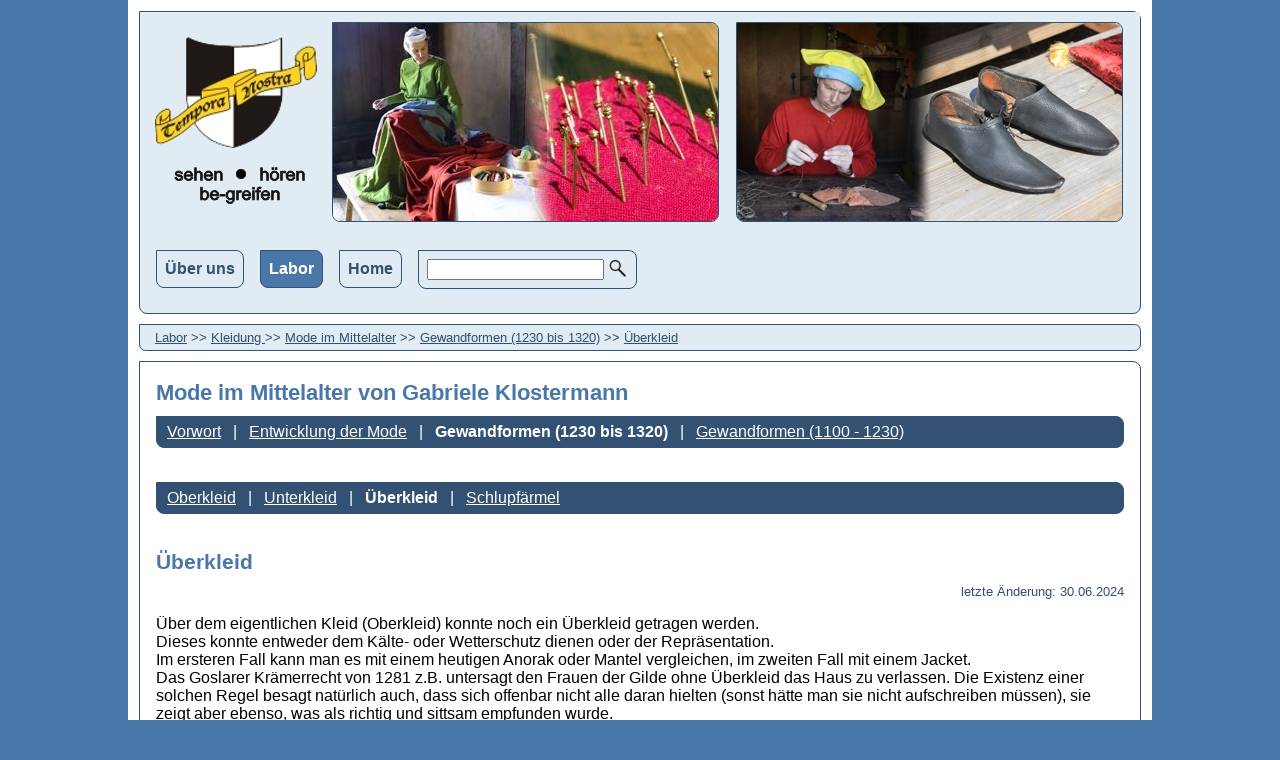

--- FILE ---
content_type: text/html; charset=UTF-8
request_url: https://tempora-nostra.de/tempora-nostra/mode_gewandformen_2_ueberkleid.shtml
body_size: 11455
content:
<!doctype html>
<html lang="de">
<head>
<title>Tempora Nostra - Mode im Mittelalter  Gewandformen (1230 bis 1320) &Uuml;berkleid</title>
<meta charset="utf-8"/>
<meta name="viewport" content="width=device-width, initial-scale=1.0"/>
<meta name="verify-v1" content="bq53ZITJFX1Uc7wrr37jcMuyojAXKSIAOo2FUoBoYDk=" />
<meta name="description" content="Mode im Mittelalter: Beschreibung des hochgotischen %uFFFD?berkleides, Surkot, Suckenie, Garde-Corps, Garnache, Umhang, Mantel, Kappa, Cappa, Kappe" />
<meta name="keywords" content="Mittelalter, Hochmittelalter, Reenactment, Living-History, 
                                 Living History, Geschichte, Kettenhemd, Schwert, Gewandung,
                                 mittelalterliche Gewandung, lebendige Geschichte, 
                                 Geschichtsdarstellung, Mode im Mittelalter, Kopfbedeckungen im 
                                 Mittelalter, Kost&uuml;mkunde, Kleidung im Mittelalter, 
                                 Kleidung im Hochmittelalter, Leben im Mittelalter, 
                                 Alltagsleben im Mittelalter" />
<script src="/inc/foto.js"></script>
<script src="/inc/mySimpleSlideShow.js"></script>
<link rel="icon" href="/favicon.ico" type="image/x-icon" />
<link rel="stylesheet" type="text/css" href="/tempora-nostra/_styles/formate2.css" />
<link rel="stylesheet" type="text/css" href="/tempora-nostra/_styles/simple-slideshow-styles.css" />
</head>
<body>
  <header id="OBEN">
                                <div id="logo">
                                <a href="tn_home.shtml">
                                    <img src="/_img/tnLogo2.jpg"  alt="Bild: Tempora Nostra: Geschichte sehen - h&ouml;ren - begreifen"
                                         title="Internet-Auftritt von Tempora Nostra" style="border:none;margin:10px 15px 10px 15px;padding:0;" class="skalierbar" /></a>
                                <img src="/_img/b3.jpg" class="bild skalierbar" alt="Tempora Nostra: Geschichte sehen - h&ouml;ren - begreifen" style="margin-right:17px;" />
                                <img src="/_img/b4.jpg" class="bild skalierbar" alt="Tempora Nostra: Geschichte sehen - h&ouml;ren - begreifen" />
                                </div>

                                <div id="mobileMenu"><a href="#" onclick="showMenu(this);"><img src="/_img/hamburger.png" class="bild2" alt="Menue fuer Mobiles" /></a>&nbsp;
                                <a href="#" onclick="showSuche(this);"><img src="/_img/lupe.png" class="bild2" alt="Suche starten" /></a></div>

                                <div id="sucheOben">
                                <form name="frm_suche_1" id="frm_suche_1" action="tnsuche.shtml" method="post">
                                <input type="text" name="suchtext" id="suchtext1" style="width:16em;" />
                                <input type="image" src="/_img/magnifier_hell.png" alt="Suche starten" style="vertical-align:middle;" />
                                </form>
                                </div>
                                <nav id="hauptNav">
                                <ul id="menu1">
<li><a href="#" class="menu1No">&Uuml;ber uns</a><div class="megaMenu"><div class="megaMenuUeb"><a class="menu1ActUeb"  href="ueber_uns.shtml">&Uuml;ber uns</a></div><ul class="menu2">
<li class="menu2Li">
<a class="menu2No"  href="methodik.shtml">Methodik</a>
<ul class="menu3">
<li>
<a class="menu3No"  href="wirueberuns.shtml">Wir &uuml;ber uns</a></li>
<li>
<a class="menu3No"  href="praesentation.shtml">Portfolio</a></li>
<li>
<a class="menu3No"  href="publikumsarbeit.shtml">Themenschwerpunkte</a></li>
<li>
<a class="menu3No"  href="recherche.shtml">Recherche</a></li>
<li>
<a class="menu3No"  href="rechercheprobleme.shtml">Probleme</a></li>
<li>
<a class="menu3No"  href="rekonstruktion.shtml">Rekonstruktion</a></li>
<li>
<a class="menu3No"  href="darstellung.shtml">Darstellung</a></li>
<li>
<a class="menu3No"  href="faq.shtml">FAQ</a></li>
<li>
<a class="menu3No"  href="styleguide.shtml">Styleguide</a></li>
</ul>
</li>
<li class="menu2Li">
<a class="menu2No"  href="redaktion.shtml">Redaktion</a>
<ul class="menu3">
<li>
<a class="menu3No"  href="impressum.shtml">Impressum</a></li>
<li>
<a class="menu3No"  href="datenschutz.shtml">Datenschutz</a></li>
<li>
<a class="menu3No"  href="gendern.shtml">Gendern</a></li>
<li>
<a class="menu3No"  href="barrierefrei.shtml">Barrierefrei</a></li>
<li>
<a class="menu3No"  href="zielpublikum.shtml">Zielpublikum</a></li>
<li>
<a class="menu3No"  href="whats_new.shtml">What's new</a></li>
<li>
<a class="menu3No"  href="copyright.shtml">Copyright</a></li>
<li>
<a class="menu3No"  href="link_disclaimer.shtml">Link-Disclaimer</a></li>
</ul>
</li>
<li class="menu2Li">
<a class="menu2No"  href="termine.shtml">Termine</a>
<ul class="menu3">
<li>
<a class="menu3No"  href="termine_2025.shtml">2025</a></li>
<li>
<a class="menu3No"  href="termine_2024.shtml">2024</a></li>
<li>
<a class="menu3No"  href="termine_2021.shtml">2021</a></li>
<li>
<a class="menu3No"  href="termine_2020.shtml">2020</a></li>
<li>
<a class="menu3No"  href="termine_2019.shtml">2019</a></li>
<li>
<a class="menu3No"  href="termine_2018.shtml">2018</a></li>
<li>
<a class="menu3No"  href="termine_2017.shtml">2017</a></li>
<li>
<a class="menu3No"  href="termine_2016.shtml">2016</a></li>
<li>
<a class="menu3No"  href="termine_2015.shtml">2015</a></li>
<li>
<a class="menu3No"  href="termine_2014.shtml">2014</a></li>
<li>
<a class="menu3No"  href="terminarchiv.shtml">Archiv</a></li>
</ul>
</li>
<li class="menu2Li">
<a class="menu2No"  href="tn_home_copy.shtml">Home</a></li>
<li class="menu2Li">
<a class="menu2No"  href="presse.shtml">Presse</a>
<ul class="menu3">
<li>
<a class="menu3No"  href="presse_2017.shtml">2017</a></li>
<li>
<a class="menu3No"  href="presse_2016.shtml">2016</a></li>
<li>
<a class="menu3No"  href="presse_2009.shtml">2009</a></li>
<li>
<a class="menu3No"  href="presse_2006.shtml">2006</a></li>
<li>
<a class="menu3No"  href="presse_2005.shtml">2005</a></li>
<li>
<a class="menu3No"  href="presse_2004.shtml">2004</a></li>
<li>
<a class="menu3No"  href="presse_2000.shtml">2000</a></li>
<li>
<a class="menu3No"  href="presse_1998.shtml">1998</a></li>
</ul>
</li>
</ul></div>
</li><li><a href="#" class="menu1Act">Labor</a><div class="megaMenu"><div class="megaMenuUeb"><a class="menu1ActUeb"  href="labor.shtml">Labor</a></div><ul class="menu2">
<li class="menu2Li">
<a class="menu2No"  href="labor_darstellung.shtml">Umsetzung</a>
<ul class="menu3">
<li>
<a class="menu3NoReko"  href="personenbilder.shtml">Prototypen</a></li>
<li>
<a class="menu3NoBlog"  href="mainz2020.shtml">Blog: Workshop &quot;Rosen in Textil&quot;</a></li>
<li>
<a class="menu3NoBlog"  href="horhausen2017.shtml">Blog: 800 Jahre Horhausen</a></li>
<li>
<a class="menu3NoFoto"  href="veranstaltungen.shtml">Veranstaltungsfotos</a></li>
</ul>
</li>
<li class="menu2Li">
<a class="menu2No"  href="mode_haupt.shtml">Kleidung </a>
<ul class="menu3">
<li>
<a class="menu3NoWissen"  href="mode_im_mittelalter.shtml">Mode im Mittelalter</a></li>
<li>
<a class="menu3NoHowTo"  href="mode_schnitte.shtml">Schnittmuster</a></li>
<li>
<a class="menu3NoWissen"  href="kopfbedeckungen.shtml">Kopfbedeckungen</a></li>
<li>
<a class="menu3NoBlog"  href="schleierformen.shtml">Blog: Schleierformen</a></li>
<li>
<a class="menu3No"  href="mode_abbildungsnachweise.shtml">Abbildungsnachweise</a></li>
<li>
<a class="menu3NoHowTo"  href="mode_umhaengetasche.shtml">Umh&auml;ngetasche</a></li>
<li>
<a class="menu3NoReko"  href="ausruestung_kleidung.shtml">Rekonstruktionen Kleidung</a></li>
<li>
<a class="menu3NoWissen"  href="styleguide_kleidung.shtml">Styleguide Kleidung</a></li>
</ul>
</li>
<li class="menu2Li">
<a class="menu2No"  href="bib_sachkultur.shtml">Sachkultur</a>
<ul class="menu3">
<li>
<a class="menu3NoHowTo"  href="bib_talglicht.shtml">Talglicht</a></li>
<li>
<a class="menu3NoHowTo"  href="bib_metall_zinnguss.shtml">Zinnguss</a></li>
<li>
<a class="menu3NoHowTo"  href="bib_metall_sand.shtml">Gie&szlig;en mit Formsand</a></li>
<li>
<a class="menu3NoHowTo"  href="bib_met.shtml">Met</a></li>
<li>
<a class="menu3NoHowTo"  href="bib_werkzeug.shtml">Werkzeuge</a></li>
<li>
<a class="menu3NoReko"  href="sachkultur.shtml">Rekonstruktionen Sachkultur</a></li>
</ul>
</li>
<li class="menu2Li">
<a class="menu2No"  href="bib_zum_nachschlagen.shtml">Hintergrundwissen </a>
<ul class="menu3">
<li>
<a class="menu3NoWissen"  href="BildSuche.php?id=196">Bilder-Datenbank</a></li>
<li>
<a class="menu3NoWissen"  href="bib_lexikon.shtml">Lexikon</a></li>
<li>
<a class="menu3NoWissen"  href="bib_zeittafel.shtml">Zeittafel</a></li>
<li>
<a class="menu3NoWissen"  href="ma_namen.shtml">mittelalterliche Namen</a></li>
<li>
<a class="menu3NoWissen"  href="schach.shtml">Schachgeschichte(n)</a></li>
<li>
<a class="menu3NoWissen"  href="bib_loretta.shtml">Loretta von Salm</a></li>
<li>
<a class="menu3NoWissen"  href="bib_kultur_einfuehrung.shtml">Kultur-&Uuml;berblick</a></li>
</ul>
</li>
<li class="menu2Li">
<a class="menu2No"  href="bib_sonstiges.shtml">Sonstiges</a>
<ul class="menu3">
<li>
<a class="menu3No"  href="links.shtml">Links</a></li>
<li>
<a class="menu3No"  href="feuilleton.shtml">Feuilleton</a></li>
<li>
<a class="menu3NoHowTo"  href="klamottenkiste.shtml">Klamotten-Kiste</a></li>
</ul>
</li>
<li class="menu2LiLegende" style="font-weight:bold;padding:5px; ">Farbkodierung:<ul class="menu3">
<li style="color: #DB76E0;">Rekonstruktionen</li>
<li style="color: #4EA074;">Blog-Artikel</li>
<li style="color: #996600;">HowTos</li>
<li style="color: rgb(255, 153, 0);">Fotos</li>
</ul></li>
</ul></div>
</li><li><a class="menu1No"  href="tn_home.shtml">Home</a></li><li id="sucheMenu"><div class="sucheObenNo">
                                    <form name="frm_suche_2" id="frm_suche_2" action="tnsuche.shtml" method="post">
                                    <input type="text" name="suchtext" id="suchtext2" />
                                    <input type="image" src="../_img/lupe.png" alt="Suche" style="vertical-align:top;height:20px;width:20px;" />
                                    </form>
                                    </div>
                                </li></ul></nav></header><div id="breadcrumbs">
<a href="labor.shtml">Labor</a> &gt;&gt; <a href="mode_haupt.shtml">Kleidung </a> &gt;&gt; <a href="mode_im_mittelalter.shtml">Mode im Mittelalter</a> &gt;&gt; <a href="mode_gewandformen_2.shtml">Gewandformen (1230 bis 1320)</a> &gt;&gt; <a href="mode_gewandformen_2_ueberkleid.shtml">&Uuml;berkleid</a></div>
<main>
<div class="container1"><section><div class="flex-container"><article>
<h1>Mode im Mittelalter<span class="uebAutor"> von Gabriele Klostermann</span></h1>
<ul class="bMenu">
<li>
<a class="bMenuNoWissen"  href="mode_im_mittelalter_vorwort.shtml">Vorwort</a></li>
<li>
<a class="bMenuNo"  href="mode_entwicklung.shtml">Entwicklung der Mode</a></li>
<li>
<a class="bMenuAct"  href="mode_gewandformen_2.shtml">Gewandformen (1230 bis 1320)</a></li>
<li>
<a class="bMenuNo"  href="mode_gewandformen_1.shtml">Gewandformen (1100 - 1230)</a></li>
</ul><br />

<ul class="bMenu">
<li>
<a class="bMenuNo"  href="mode_gewandformen_2_oberkleid.shtml">Oberkleid</a></li>
<li>
<a class="bMenuNo"  href="mode_gewandformen_2_unterkleid.shtml">Unterkleid</a></li>
<li>
<a class="bMenuAct"  href="mode_gewandformen_2_ueberkleid.shtml">&Uuml;berkleid</a></li>
<li>
<a class="bMenuNo"  href="mode_gewandformen_2_sonstiges.shtml">Schlupf&auml;rmel</a></li>
</ul><br />
<h2>&Uuml;berkleid</h2><span id="cid_94"><div style="font-size:0.8em;text-align:right;margin-bottom:10px;color:rgb(50, 81, 115);">letzte &Auml;nderung: 30.06.2024</div><p class="pseudoSpalte">&Uuml;ber dem eigentlichen Kleid (Oberkleid) konnte noch ein &Uuml;berkleid getragen werden.<br />
Dieses konnte entweder dem K&auml;lte- oder Wetterschutz dienen oder der Repr&auml;sentation. <br />
Im ersteren Fall kann man es mit einem heutigen Anorak oder Mantel vergleichen, im zweiten Fall mit einem Jacket. <br />
Das Goslarer Kr&auml;merrecht von 1281 z.B. untersagt den Frauen der Gilde ohne &Uuml;berkleid das Haus zu verlassen. Die Existenz einer solchen Regel besagt nat&uuml;rlich auch, dass sich offenbar nicht alle daran hielten (sonst h&auml;tte man sie nicht aufschreiben m&uuml;ssen), sie zeigt aber ebenso, was als richtig und sittsam empfunden wurde.   <br />
Ansonsten ist noch auff&auml;llig, dass es kaum Quellen zur K&auml;lte- und Wetterbekleidung f&uuml;r Frauen gab. Insofern ist es hier mitunter schwierig, genug Quellen zusammenzubringen, um eine Rekonstruktion daraus ableiten zu k&ouml;nnen.  <br /> Warum ist das so? Pergament ist teuer, Buchmaerei ist sehr aufw&auml;ndig. F&uuml;r Skulpturen gilt das ebenfalls. Deshalb zeigt die bildenden Kunst eben nur das, was den Leuten damals wirklich wichtig erschien: haupts&auml;chlich christlich beeinflusste Szenarien, Geschichten und Gestalten aus der Bibel etwa. Hier sind Frauen aber nicht allzu oft handelnde Personen und wenn, sind sie in den allermeisten F&auml;llen weder K&auml;lte noch schlechtem Wetter ausgesetzt. Bei M&auml;nnern ist das anders: hier haben wir z.B. die Hirten auf dem Feld bei der Verk&uuml;ndigung oder David als Hirte. Hirten sind meist mit Wetter-Bekleidung abgebildet, daran kann man sie erkennen. Oder wir haben die heiligen Drei K&ouml;nige als wohlhabende Reisende. Selbst die wenigen Werke, die sich nicht im biblischen Kontext bewegen, wie z.B. die Manessesche Liederhandschrift, zeigt eher den h&ouml;fischen Kontext - und auch hier sind Frauen eher weniger dem schlechten Wetter ausgesetzt.<br />
Auch bei den &Uuml;berkleidern zeigt sich im angesprochenen Zeitraum eine Entwicklung. Zwar blieben viele Gewandformen die ganze Zeit (also ca. 100 Jahre) &uuml;ber modern, aber im letztes Drittel des 13. Jahrhunderts wurden die Formen des &Uuml;berkleides vielf&auml;ltiger.<br />
Im Folgenden soll auf die verschiedenen &Uuml;berkleider eingegangen werden:
</p>
</span></article></div>
<br class="clearAll" /></section></div>
<div class="container1"><section><div class="flex-container"><article>
<span id="cid_464"><h3 id="surkot">Surkot</h3>
<div style="font-size:0.8em;text-align:right;margin-bottom:10px;color:rgb(50, 81, 115);">letzte &Auml;nderung: 30.06.2024</div><div class="bildleisteL">
<div class="bildleisteImg"><img src="/_img/mode/surkot1_tn.jpg" class="bild skalierbar hov" alt="Abb. 3.1" title="Abb. 3.1" onclick="showPic(this, 644)" /></div>
<div class="bildleisteTxt"><a href="mode_abbildungsnachweise.shtml#ABB3.1"><i><b>Abb. 3.1</b></i></a></div>
</div>
<p class="as pseudoSpalte">Der Name Surkot kommt aus dem Franz&ouml;sischen und bedeutet einfach &quot;&Uuml;berkleid&quot; (frz.: sur = &uuml;ber, kot = Kleid [vgl. cotte]). Der Begriff ist nicht klar abgrenzbar von der &quot;Sukenie&quot;. Ferner ist sehr gut m&ouml;glich, dass einige hier vorgestellt Kleidungsst&uuml;cke einen anderen Namen hatten, der heute nicht mehr bekannt, bzw. nicht klar zuordbar ist. Insgesamt werden hier unter dem Begriff Surkot Kleidungsst&uuml;cke abgehandelt, die eben &uuml;ber dem eigentlichen Oberkleid getragen werden und selbst die typische Cottenform besitzten. Lediglich bei den &Auml;rmlen weicht der Schnitt ab: Der Surkot ist entweder &auml;rmellos oder er hat 3/4-&Auml;rmel. Letztere wiederum konnten als <a href="mode_gewandformen_2_sonstiges.shtml">Schlupf&auml;rmel</a> ausgebildet sein, mit nicht vollkommen geschlossenen &Auml;rmeln&auml;hten, so dass man die Arme aus dem Surkot herausnehmen konnte und die &Auml;rmel hinten auf dem R&uuml;cken dekorativ herunterhingen (<i><b>Abb. 3.2</b></i>, <i><b>Abb. 3.3</b></i>). <br />
Meist war der Surkot mit Seide oder Pelz gef&uuml;ttert. <br />
Die &Auml;rmelausschnitte waren meist recht weit, teilweise sogar ziemlich stark ausgeschnitten (<i><b>Abb. 3.4</b></i>).<br />
Ab hier werden Frauen- und M&auml;nner-Surkots getrennt behandelt.  <br />


<h5>Frauen-Surkots</h5>
Grunds&auml;tzlich kamen die Surkots f&uuml;r Frauen sp&auml;ter auf als die f&uuml;r M&auml;nner: der &auml;rmellose Surkot so gegen 1250, der Schlupf&auml;rmelsurkot so gegen 1280.<br />
Frauensurkots waren ungeschlitzt, daf&uuml;r aber immer &uuml;berlang (entsprechend dem Obergewand). In den allermeisten F&auml;llen wurde der Surkot ungeg&uuml;rtet getragen.
Das Surkot geh&ouml;rt im betrachteten Zeitraum bei Frauen zu den Repr&auml;sentationskleidungsst&uuml;cken. Das &uuml;berlange, stoffreiche, nicht geg&uuml;rtete (und damit auch nicht hochbauschbare) Kleidungsst&uuml;ck macht schon von Weitem klar: die Tr&auml;gerin muss nicht arbeiten - denn mit diesem Kleid kann sie gar nicht arbeiten. Sie braucht mindestens eine Hand, um die Stofff&uuml;lle zu raffen, um &uuml;berhaupt gehen zu k&ouml;nnen. Dieses elegante Raffen des Surkots mit einer Hand ist ein beliebtes Motiv in der bildenden Kunst. Bei den Skulpturen haben die typischen Falten, die sich in der K&ouml;rpermitte dabei bilden sogar einen eigenen Namen: Sch&uuml;sselfalten.<br />

<h5>M&auml;nner-Surkots</h5>
Teilweise wies der Surkot beim Mann Seitenschlitze oder Vorder- und/oder Hinterschlitz auf. Diese Schlitze konnten gegen Ende des 13. Jahrhunderts auch kn&ouml;pfbar sein. Dies ist allerdings eine sehr extravagante Form (siehe auch <a href="lx_knoepfe,kontext92,Navi.shtml">Kn&ouml;pfe</a>).   <br />
M&auml;nnersurkots werden &ouml;fter auch geg&uuml;rtet dargestellt, sowohl mit G&uuml;rtel (<i><b>Abb. 3.6</b></i>) als auch mit Schwertgurt.
Der Surkot konnte auch einen V-Ausschnitt aufweisen (<i><b>Abb. 3.4</b></i>, siehe auch Manesse Tafel 80, 61). <br />
Manchmal ist auch der Surkot eine handbreit k&uuml;rzer als die darunter liegende Cotte.<br />
Bei M&auml;nnern sind die meisten Abbildungen auch in den Bereich Repr&auml;sentationskleidung einzuordnen. Allerdings gibt es hier eine handvoll Ausnahmen, in denen z.B. ein kurzes Surkot gezeigt wird, das eher als Funktionskleidung einzuordnen ist (<i><b>Abb. 3.7</b></i>).
<br />
</p>
<div class="bildleisteL">
<div class="bildleisteImg"><img src="/_img/mode/surkot3_tn.jpg" class="bild skalierbar hov" alt="Abb. 3.2" title="Abb. 3.2" onclick="showPic(this, 644)" /></div>
<div class="bildleisteTxt"><a href="mode_abbildungsnachweise.shtml#ABB3.2"><i><b>Abb. 3.2</b></i></a></div>
</div>
<div class="bildleisteL">
<div class="bildleisteImg"><img src="/_img/mode/surkot4_tn.jpg" class="bild skalierbar hov" alt="Abb. 3.3" title="Abb. 3.3" onclick="showPic(this, 644)" /></div>
<div class="bildleisteTxt"><a href="mode_abbildungsnachweise.shtml#ABB3.3"><i><b>Abb. 3.3</b></i></a></div>
</div>
<div class="bildleisteL">
<div class="bildleisteImg"><img src="/_img/mode/surkot2_tn.jpg" class="bild skalierbar hov" alt="Abb. 3.4" title="Abb. 3.4" onclick="showPic(this, 644)" /></div>
<div class="bildleisteTxt"><a href="mode_abbildungsnachweise.shtml#ABB3.4"><i><b>Abb. 3.4</b></i></a></div>
</div>
<div class="bildleisteL">
<div class="bildleisteImg"><img src="/_img/mode/surkot5_tn.jpg" class="bild skalierbar hov" alt="Abb. 3.5" title="Abb. 3.5" onclick="showPic(this, 644)" /></div>
<div class="bildleisteTxt"><a href="mode_abbildungsnachweise.shtml#ABB3.5"><i><b>Abb. 3.5</b></i></a></div>
</div>
<div class="bildleisteL">
<div class="bildleisteImg"><img src="/_img/mode/surkot6_tn.jpg" class="bild skalierbar hov" alt="Abb. 3.6" title="Abb. 3.6" onclick="showPic(this, 644)" /></div>
<div class="bildleisteTxt"><a href="mode_abbildungsnachweise.shtml#ABB3.6"><i><b>Abb. 3.6</b></i></a></div>
</div>
<div class="bildleisteL">
<div class="bildleisteImg"><img src="/_img/mode/surkot7_tn.jpg" class="bild skalierbar hov" alt="Abb. 3.7" title="Abb. 3.7" onclick="showPic(this, 644)" /></div>
<div class="bildleisteTxt"><a href="mode_abbildungsnachweise.shtml#ABB3.7"><i><b>Abb. 3.7</b></i></a></div>
</div>

<br class="clearAll" />
<p><a href="#OBEN"><img src="/_img/nach_oben_link.gif" class="obenlink" alt="zum Beginn der Seite springen" /></a></p></span></article></div>
<br class="clearAll" /></section></div>
<div class="container1"><section><div class="flex-container"><article>
<span id="cid_466"><h3 id="umhang">Mantel / Umhang</h3>
<div style="font-size:0.8em;text-align:right;margin-bottom:10px;color:rgb(50, 81, 115);">letzte &Auml;nderung: 29.12.2025</div><div class="bildleisteL">
<div class="bildleisteImg"><img src="/_img/mode/mantel2_tn.jpg" class="bild skalierbar hov" alt="Abb. 3.20, verschiedene Trageweisendes Mantels" title="Abb. 3.20, verschiedene Trageweisendes Mantels" onclick="showPic(this, 644)" /></div>
<div class="bildleisteTxt"><a href="mode_abbildungsnachweise.shtml#ABB3.20"><i><b>Abb. 3.20, verschiedene Trageweisen</b></i></a></div>
</div>
<p class="as pseudoSpalte">
Unter einem Mantel verstehen wir im 13. Jahrhundert ein &auml;rmelloses Kleidungss&uuml;ck mehr oder weniger aus einem St&uuml;ck Stoff gefertigt, das vorne mehr oder weniger offen ist. Der Mantel ist das am h&auml;ufigsten abbgebildete &Uuml;berkleid. <br />
In den meisten F&auml;llen handelt es sich dabei vermutlich um einen Halbkreis. Die erhaltenen Fundst&uuml;cke (nicht nur aus dem hier betrachteten Zeitraum) weisen in seltenen F&auml;llen eine Aussparung f&uuml;r den Hals aus. Die meisten kommen jedoch ohne eine solche Aussparung aus. Von der L&auml;nge her ist er bei Frauen wohl meist &uuml;berbodenlang, wenn er vorne am Hals geschlossen wird, verk&uuml;rzt ihn das optisch etwas. Bei M&auml;nnern ist der Mantel in den allermeisten F&auml;llen waden- bis kn&ouml;chellang. Ab und zu sieht man bei M&auml;nnern auch etwas, was man als k&uuml;rzeren, oberschenkel- bzw. knielangen Halbkreismantel interpretieren k&ouml;nnte.
</p><p>
Der Halbkreismantel konnte auf verschiedene Weisen getragen, bzw. drapiert werden:
</p>

<div class="bildleisteL">
<div class="bildleisteImg"><img src="/_img/mode/mantel9_tn.jpg" class="bild skalierbar hov" alt="Abb. 3.22" title="Abb. 3.22" onclick="showPic(this, 644)" /></div>
<div class="bildleisteTxt"><a href="mode_abbildungsnachweise.shtml#ABB3.22"><i><b>Abb. 3.22</b></i></a></div>
</div>
<p class="as pseudoSpalte">Die einfachste Variante ist es, den Halbkreis einfach mittig &uuml;ber die Schultern zu legen. Der Mantel h&auml;ngt dann vorne auf beiden Seiten gleichm&auml;&szlig;ig herunter (siehe auch <i><b>Abb. 3.20</b></i>, 1. von rechts.)
</p><br class="clearAll" /><br />


<div class="bildleisteL">
<div class="bildleisteImg"><img src="/_img/mode/mantel5_tn.jpg" class="bild skalierbar hov" alt="Abb. 3.23" title="Abb. 3.23" onclick="showPic(this, 644)" /></div>
<div class="bildleisteTxt"><a href="mode_abbildungsnachweise.shtml#ABB3.23"><i><b>Abb. 3.23</b></i></a></div>
</div>
<div class="bildleisteL">
<div class="bildleisteImg"><img src="/_img/mode/mantel6_tn.jpg" class="bild skalierbar hov" alt="Abb. 3.24" title="Abb. 3.24" onclick="showPic(this, 644)" /></div>
<div class="bildleisteTxt"><a href="mode_abbildungsnachweise.shtml#ABB3.24"><i><b>Abb. 3.24</b></i></a></div>
</div>
<div class="bildleisteL">
<div class="bildleisteImg"><img src="/_img/mode/mantel8_tn.jpg" class="bild skalierbar hov" alt="Abb. 3.25" title="Abb. 3.25" onclick="showPic(this, 644)" /></div>
<div class="bildleisteTxt"><a href="mode_abbildungsnachweise.shtml#ABB3.25"><i><b>Abb. 3.25</b></i></a></div>
</div>
<p class="as pseudoSpalte">Der Mantel konnte auch &uuml;ber den Kopf gelegt werden. Dies sieht man meist bei Frauen, aber es gibt auch einige wenige Abbildungen von M&auml;nner mit dieser Trageweise (<i><b>Abb. 3.23</b></i>, <i><b>Abb. 3.24</b></i> (Seitenansicht), <i><b>Abb. 3.25</b></i>).
</p>  <br class="clearAll" /><br />


<div class="bildleisteL">
<div class="bildleisteImg"><img src="/_img/mode/mantel12_tn.jpg" class="bild skalierbar hov" alt="Abb. 3.26" title="Abb. 3.26" onclick="showPic(this, 644)" /></div>
<div class="bildleisteTxt"><a href="mode_abbildungsnachweise.shtml#ABB3.26"><i><b>Abb. 3.26</b></i></a></div>
</div>
<p class="as pseudoSpalte">Sehr oft sieht man, wie die vorne herabh&auml;ngenden Mantelseiten auf einer oder beiden Seiten gefrafft werden (siehe auch <i><b>Abb. 3.20</b></i>, 1. von links.).
</p>   <br class="clearAll" /><br />


<div class="bildleisteL">
<div class="bildleisteImg"><img src="/_img/mode/mantel13_tn.jpg" class="bild skalierbar hov" alt="Abb. 3.27" title="Abb. 3.27" onclick="showPic(this, 644)" /></div>
<div class="bildleisteTxt"><a href="mode_abbildungsnachweise.shtml#ABB3.27"><i><b>Abb. 3.27</b></i></a></div>
</div>
<p class="as pseudoSpalte">Eine weitere Trageweise ist das dramatische Drapieren des Mantels, indem man ihn um den K&ouml;rper wickelt (siehe auch <i><b>Abb. 3.20</b></i>, 3. von links und 2. von rechts.).
</p>    <br class="clearAll" /><br />


<div class="bildleisteL">
<div class="bildleisteImg"><img src="/_img/mode/mantel14_tn.jpg" class="bild skalierbar hov" alt="Abb. 3.28" title="Abb. 3.28" onclick="showPic(this, 644)" /></div>
<div class="bildleisteTxt"><a href="mode_abbildungsnachweise.shtml#ABB3.28"><i><b>Abb. 3.28</b></i></a></div>
</div>
<p class="as pseudoSpalte">Eine Unterart hiervon ist das Drapieren des Mantels als Fake-Cappa. Mehr dazu siehe auch unter &quot;Externe Links zum Thema&quot;.
</p>    <br class="clearAll" /><br />


<div class="bildleisteL">
<div class="bildleisteImg"><img src="/_img/mode/mantel4_tn.jpg" class="bild skalierbar hov" alt="Abb. 3.29" title="Abb. 3.29" onclick="showPic(this, 644)" /></div>
<div class="bildleisteTxt"><a href="mode_abbildungsnachweise.shtml#ABB3.29"><i><b>Abb. 3.29</b></i></a></div>
</div>
<div class="bildleisteL">
<div class="bildleisteImg"><img src="/_img/mode/mantel15_tn.jpg" class="bild skalierbar hov" alt="Abb. 3.35" title="Abb. 3.35" onclick="showPic(this, 644)" /></div>
<div class="bildleisteTxt"><a href="mode_abbildungsnachweise.shtml#ABB3.35"><i><b>Abb. 3.35</b></i></a></div>
</div>
<div class="bildleisteL">
<div class="bildleisteImg"><img src="/_img/mode/mantel16_tn.jpg" class="bild skalierbar hov" alt="Abb. 3.36" title="Abb. 3.36" onclick="showPic(this, 644)" /></div>
<div class="bildleisteTxt"><a href="mode_abbildungsnachweise.shtml#ABB3.36"><i><b>Abb. 3.36</b></i></a></div>
</div>
<p class="as pseudoSpalte">Vielfach sieht man auch dne Mantel vorne am Halsauschnitt mit einer Art Fibel befestigt (siehe auch <i><b>Abb. 3.20</b></i>, 2. von links). Auf <i><b>Abb. 3.29</b></i> kann man sogar den kragenartigen Faltenwurdf erkennen, der sich dabei ergibt, wenn man einen Halbkreismantel so verschlie&szlig;t. Mitunter sieht man auch keine Fibel. Hier k&ouml;nnte der Mantel vorne einfach zusammengen&auml;ht sein (<i><b>Abb. 3.35</b></i>). Auf einigen Abbildungen sieht man auch, wie der Mantel, mitsamt Verschluss, quasi unge&ouml;ffnet einfach nur &uuml;ber die Schultern gelegt wird, anstatt ihn &uuml;ber den Kopf zu ziehen (<i><b>Abb. 3.36</b></i>).
</p>  <br class="clearAll" />


<div class="bildleisteL">
<div class="bildleisteImg"><img src="/_img/mode/mantel3_tn.jpg" class="bild skalierbar hov" alt="Abb. 3.30" title="Abb. 3.30" onclick="showPic(this, 644)" /></div>
<div class="bildleisteTxt"><a href="mode_abbildungsnachweise.shtml#ABB3.30"><i><b>Abb. 3.30</b></i></a></div>
</div>
<p class="as pseudoSpalte">Eine weitere Verschlussm&ouml;glichkeit vorne, die jedoch erst gegen 1300 auftaucht, sind Kn&ouml;fpe, hier meist 3 - 7 kleine Kugelkn&ouml;pfe. Hier kann man sogar den kragenartigen Faltenwurf erkennen, der sich dabei ergibt.
</p>    <br class="clearAll" /><br />


<div class="bildleisteL">
<div class="bildleisteImg"><img src="/_img/mode/mantel17_tn.jpg" class="bild skalierbar hov" alt="Abb. 3.31" title="Abb. 3.31" onclick="showPic(this, 644)" /></div>
<div class="bildleisteTxt"><a href="mode_abbildungsnachweise.shtml#ABB3.31"><i><b>Abb. 3.31</b></i></a></div>
</div>
<div class="bildleisteL">
<div class="bildleisteImg"><img src="/_img/mode/mantel10_tn.jpg" class="bild skalierbar hov" alt="Abb. 3.32" title="Abb. 3.32" onclick="showPic(this, 644)" /></div>
<div class="bildleisteTxt"><a href="mode_abbildungsnachweise.shtml#ABB3.32"><i><b>Abb. 3.32</b></i></a></div>
</div>
<div class="bildleisteL">
<div class="bildleisteImg"><img src="/_img/mode/mantel11_tn.jpg" class="bild skalierbar hov" alt="Abb. 3.33" title="Abb. 3.33" onclick="showPic(this, 644)" /></div>
<div class="bildleisteTxt"><a href="mode_abbildungsnachweise.shtml#ABB3.33"><i><b>Abb. 3.33</b></i></a></div>
</div>
<div class="bildleisteL">
<div class="bildleisteImg"><img src="/_img/mode/quaste_tn.jpg" class="bild skalierbar hov" alt="Abb. 3.39" title="Abb. 3.39" onclick="showPic(this, 644)" /></div>
<div class="bildleisteTxt"><a href="mode_abbildungsnachweise.shtml#ABB3.39"><i><b>Abb. 3.39</b></i></a></div>
</div>
<p class="as pseudoSpalte">Eine weitere Variante des Halbkreismantels ist der Schnur- oder Tasselmantel. Hier wir der Mantel vorne locker durch zwei Schn&uuml;re (<i><b>Abb. 3.31</b></i>) oder ein Band (<i><b>Abb. 3.32</b></i>, siehe hierzu auch unter &quot;Externe Links zum Thema&quot;) (L&auml;nge ca. 30 cm) zusammen gehalten. Dabei klafft er vorne nat&uuml;rlich weit auseinander, aber f&auml;llt nicht so einfach von den Schultern. Das ist z.B. wichtig, wenn der Mantel mit Seide gef&uuml;ttert ist, die sehr leicht gleitet, im Gegensatz etwa zu Wollstoff. Das Tasselband konnte dabei noch mit Beschl&auml;gen verziert sein. An den Enden des Bandes sieht man das Band oft in Quasten (<i><b>Abb. 3.39</b></i>) (vergleiche auch englisch: tassels) auslaufen oder das Band endet an den sogenannten Tasselscheiben, mit denen das Band fixiert wurde. Oft wird auch dargestellt, wie die Tr&auml;ger:innen die Finger einer Hand in das Tasselband haken. Auch diese Geste galt aus ausgesprochen vornehm. Der Schnur- bzw. Tasselmantel ist meist im h&ouml;fischen Kontext dargestellt und ist hier den Repr&auml;sentationskleidungst&uuml;cken zuzuordnen. Speziell der Tasselmantel konnte eine Art Revers aufweisen (<i><b>Abb. 3.33</b></i>), das vermutlich gegen 1200 aufkam und zum Ende des Jahhunderts wieder verschwand.
</p>

<div class="bildleisteL">
<div class="bildleisteImg"><img src="/_img/mode/mantel18_tn.jpg" class="bild skalierbar hov" alt="Abb. 3.37" title="Abb. 3.37" onclick="showPic(this, 644)" /></div>
<div class="bildleisteTxt"><a href="mode_abbildungsnachweise.shtml#ABB3.37"><i><b>Abb. 3.37</b></i></a></div>
</div>
<div class="bildleisteL">
<div class="bildleisteImg"><img src="/_img/mode/mantel19_tn.jpg" class="bild skalierbar hov" alt="Abb. 3.38" title="Abb. 3.38" onclick="showPic(this, 644)" /></div>
<div class="bildleisteTxt"><a href="mode_abbildungsnachweise.shtml#ABB3.38"><i><b>Abb. 3.38</b></i></a></div>
</div>
<p class="as pseudoSpalte">Wobei es offenabr auch noch die Version gab, einen Schnurmantel oben zu schlie&szlig;en.
</p>    <br class="clearAll" /><br />

<div class="bildleisteL">
<div class="bildleisteImg"><img src="/_img/mode/mantel20_tn.jpg" class="bild skalierbar hov" alt="Abb. 3.21" title="Abb. 3.21" onclick="showPic(this, 644)" /></div>
<div class="bildleisteTxt"><a href="mode_abbildungsnachweise.shtml#ABB3.21"><i><b>Abb. 3.21</b></i></a></div>
</div>
<div class="bildleisteL">
<div class="bildleisteImg"><img src="/_img/mode/mantel15_tn.jpg" class="bild skalierbar hov" alt="Abb. 3.35" title="Abb. 3.35" onclick="showPic(this, 644)" /></div>
<div class="bildleisteTxt"><a href="mode_abbildungsnachweise.shtml#ABB3.35"><i><b>Abb. 3.35</b></i></a></div>
</div>
<p class="as pseudoSpalte">Hier sind Beispiele f&uuml;r mutma&szlig;lich k&uuml;rzere Halbkreism&auml;ntel bei M&auml;nnern zu sehen. Sie werden in Kombination mit der knielangen Cotta getragen.
</p> <br class="clearAll" /><br />


<div class="bildleisteL">
<div class="bildleisteImg"><img src="/_img/mode/mantel1_tn.jpg" class="bild skalierbar hov" alt="Abb. 3.34" title="Abb. 3.34" onclick="showPic(this, 644)" /></div>
<div class="bildleisteTxt"><a href="mode_abbildungsnachweise.shtml#ABB3.34"><i><b>Abb. 3.34</b></i></a></div>
</div>
<p class="as pseudoSpalte">Auch wenn uns die Halbkreism&auml;ntel nicht gerade sehr praktisch erscheinen, wurden sie im 13. Jahhundert offenbar nicht nur als Repr&auml;sentationskleidung verwendet. Ein Bild aus der Bible Porta (Ende 13. Jh.) zeigt den Auszug von Abraham, seiner Frau Sarah und Lot aus Haran nach Kanaan (<i><b>Abb. 3.34</b></i>). Hier dienen die M&auml;ntel offenbar als Reisekleidung.
 <br />Eines ist an den M&auml;nteln auf jeden Fall praktisch, vor allem f&uuml;r Frauen: sie sind einfach an- und abzulegen, da man sie nicht &uuml;ber den Kopf ziehen muss - was vor allem beim Tragen einer Kopfbedeckung sehr hilfreich ist.<br />
</p>


<br class="clearAll" />
<p><a href="#OBEN"><img src="/_img/nach_oben_link.gif" class="obenlink" alt="zum Beginn der Seite springen" /></a></p></span></article></div>
<div class="flex-container2"><aside><span id="cid_621"><div class="NavRechts1">
<p class="as" />
<div class="qButton">
<b>Externe Links zum Thema:</b>
<p><a href="https://www.pinterest.de/gabrielekloster/tasseln-und-mantelschlie%C3%9Fen-13-jh/" target="new">Pinterest-Sammlung:<br />Tasseln und Mantelschlie&szlig;en (13. Jh.)</a></p>
<p><a href="https://www.pinterest.de/gabrielekloster/m%C3%A4ntel-ohne-tasselband-f%C3%BCr-frauen/" target="new">Pinterest-Sammlung:<br />M&auml;ntel (ohne Tasselband) f&uuml;r Frauen</a></p>
<p><a href="https://www.pinterest.de/gabrielekloster/halbkreism%C3%A4ntel-textile-funde/" target="new">Pinterest-Sammlung:<br />Halbkreism&auml;ntel (textile Funde)</a></p>
<p><a href="https://sororeshistoriae.com/2018/11/23/alles-cappa-oder-was/" target="new">Alles Cappa oder was? Umh&auml;nge <br />&amp; Wetterschutz f&uuml;r Frauen</a></p>
<p><a href="https://gefrunden.home.blog/2021/03/22/die-krux-mit-dem-mantel/" target="new">Die Krux mit dem Mantel (fr&uuml;hes 13. Jh.)</a></p>
</div>
</div>
</span></aside></div>
<br class="clearAll" /></section></div>
<div class="container1"><section><div class="flex-container"><article>
<span id="cid_467"><h3 id="gardecorps">Garde-Corps</h3>
<div style="font-size:0.8em;text-align:right;margin-bottom:10px;color:rgb(50, 81, 115);">letzte &Auml;nderung: 29.12.2025</div><div class="bildleisteL">
<div class="bildleisteImg"><img src="/_img/mode/gardecorps1_tn.jpg" class="bild skalierbar hov" alt="Abb. 3.50" title="Abb. 3.50" onclick="showPic(this, 644)" /></div>
<div class="bildleisteTxt"><a href="mode_abbildungsnachweise.shtml#ABB3.50"><i><b>Abb. 3.50</b></i></a></div>
</div>

<p class="as pseudoSpalte">Das Garde-Corps (von frz. garde = besch&uuml;tze und coprs = K&ouml;rper) ist
ein Reisegewand, teils mit Kapuze, &uuml;ber den Kopf zu ziehen, mit sehr langen &Auml;rmeln, teilweise bis ans Knie ober bis zum Rocksaum. Die &Auml;rmel konnten auf H&ouml;he des Ellenbogens einen Schlitz zum Durchstecken der Unterarme aufweisen oder der Arm konnte ganz aus dem &Auml;rmel genommen werden (<i><b>Abb. 3.50</b></i>). <br />
F&uuml;r die Frau scheint der Garde-Corps sehr weite &Auml;rmel gehabt zu haben und einen sehr weiten &quot;Rock&quot;, da er keinen Reitschlitz besa&szlig;, wie das Pendant des Mannes (<i><b>Abb. 3.52</b></i>, siehe auch Manesse Tafel 59). Abbildung 3.53 zeigt die Armschlitze ganz gut.<br />
W&auml;hrend der Garde-Corps f&uuml;r den Mann schon Mitte des 13. Jahrhunderts aufkommt (<i><b>Abb. 3.51</b></i>), ist er f&uuml;r die Frau sp&auml;ter zu beobachten. Die fr&uuml;heste Abbildung aus Deutschland ist vom Freiburger M&uuml;nster um 1286-1300 (<i><b>Abb. 3.53</b></i>. Hier kann man auch einmal sehr gut sehen, welche Probleme beim Interpretieren von Quellen auftauchen k&ouml;nnen: Die &Auml;rmel des Garde-Corps sind hier in einer anderen Farbe dargestellt. Dies ist die einzige Abbildung f&uuml;r ein Garde-Corps (oder &uuml;berhaupt ein Kleidungsst&uuml;ck) mit andersfarbigen &Auml;rmeln. Wenn man nun wei&szlig;, dass das Freiburger M&uuml;nster gerade frisch restauriert wurde und dabei die Farbgebung einer viel fr&uuml;heren Restauration zur&uuml;ckgegriffen wurde, dann muss man die farbigen &Auml;rmel in einem anderen Licht betrachten. Es liegt also der Schluss nahe, dass der Restaurator damals das Kleidungsst&uuml;ck anders interpretiert hat. Die Farbgebung sollte daher beim Freiburger M&uuml;nster au&szlig;en vor bleiben...<br />
Insgesamt scheint der Garde-Corps f&uuml;r M&auml;nner h&auml;ufiger vorzukommen als f&uuml;r Frauen.
</p>
<div class="bildleisteL">
<div class="bildleisteImg"><img src="/_img/mode/gardecorps2_tn.jpg" class="bild skalierbar hov" alt="Abb. 3.51" title="Abb. 3.51" onclick="showPic(this, 644)" /></div>
<div class="bildleisteTxt"><a href="mode_abbildungsnachweise.shtml#ABB3.51"><i><b>Abb. 3.51</b></i></a></div>
</div>
<div class="bildleisteL">
<div class="bildleisteImg"><img src="/_img/mode/gardecorps5_tn.jpg" class="bild skalierbar hov" alt="Abb. 3.52" title="Abb. 3.52" onclick="showPic(this, 644)" /></div>
<div class="bildleisteTxt"><a href="mode_abbildungsnachweise.shtml#ABB3.52"><i><b>Abb. 3.52</b></i></a></div>
</div>
<div class="bildleisteL">
<div class="bildleisteImg"><img src="/_img/mode/gardecorps3_tn.jpg" class="bild skalierbar hov" alt="Abb. 3.53" title="Abb. 3.53" onclick="showPic(this, 644)" /></div>
<div class="bildleisteTxt"><a href="mode_abbildungsnachweise.shtml#ABB3.53"><i><b>Abb. 3.53</b></i></a></div>
</div>
<br class="clearAll" />
<p><a href="#OBEN"><img src="/_img/nach_oben_link.gif" class="obenlink" alt="zum Beginn der Seite springen" /></a></p></span></article></div>
<br class="clearAll" /></section></div>
<div class="container1"><section><div class="flex-container"><article>
<span id="cid_469"><h3 id="garnache">Garnache</h3>
<div style="font-size:0.8em;text-align:right;margin-bottom:10px;color:rgb(50, 81, 115);">letzte &Auml;nderung: 09.06.2024</div><div class="bildleisteL">
<div class="bildleisteImg"><img src="/_img/mode/garnache1_tn.jpg" class="bild skalierbar hov" alt="Abb. 3.60" title="Abb. 3.60" onclick="showPic(this, 644)" /></div>
<div class="bildleisteTxt"><a href="mode_abbildungsnachweise.shtml#ABB3.60"><i><b>Abb. 3.60</b></i></a></div>
</div>
<div class="bildleisteL">
<div class="bildleisteImg"><img src="/_img/mode/garnache3_tn.jpg" class="bild skalierbar hov" alt="Abb. 3.61" title="Abb. 3.61" onclick="showPic(this, 644)" /></div>
<div class="bildleisteTxt"><a href="mode_abbildungsnachweise.shtml#ABB3.61"><i><b>Abb. 3.61</b></i></a></div>
</div>
<p class="as pseudoSpalte">Die Garnache ist haupts&auml;chlich f&uuml;r den Mann belegt. Sie war ein &uuml;ber den Kopf zu ziehendes Gewand mit &quot;Fledermaus&auml;rmeln&quot;. (<i><b>Abb. 3.60</b></i>, siehe auch Manesse Tafeln 39, 49, 120, 135). <br />
Eine weitere Variante (<i><b>Abb. 3.61</b></i>), bei der die Fledermaus&auml;rmel offenbar nur oben angen&auml;ht sind, habe ich in der deutschen Weltchronik (Rudolf von Ems) gefunden (bisher aber auch nur dort).
</p>
<br class="clearAll" />
<p><a href="#OBEN"><img src="/_img/nach_oben_link.gif" class="obenlink" alt="zum Beginn der Seite springen" /></a></p></span></article></div>
<br class="clearAll" /></section></div>
<div class="container1"><section><div class="flex-container"><article>
<span id="cid_465"><h3 id="kappe">Kappe / Cappa</h3>
<div style="font-size:0.8em;text-align:right;margin-bottom:10px;color:rgb(50, 81, 115);">letzte &Auml;nderung: 04.05.2025</div><div class="bildleisteL">
<div class="bildleisteImg"><img src="/_img/mode/cappa11_tn.jpg" class="bild skalierbar hov" alt="Abb. 3.70" title="Abb. 3.70" onclick="showPic(this, 644)" /></div>
<div class="bildleisteTxt"><a href="mode_abbildungsnachweise.shtml#ABB3.70"><i><b>Abb. 3.70</b></i></a></div>
</div>
<p class="as pseudoSpalte">Die Kappe (cappa) war haupts&auml;chlich ein Wetterschutz, der &auml;rmellos und &uuml;ber den Kopf zu ziehen war und mit einer angesetzter Kapuze ausgestattet sein konnte. Sie konnte verschiedene Formen und L&auml;ngen haben. Die kurze Variante ist als Arbeits- und Bauernkleidung anzusehen. Dabei konnte die Kappe entweder rundrum geschlossen sein. Das konnte entweder durch einen vorne zusammen gen&auml;hten Kreisausschnitt (z.B. Halbkreis) gew&auml;hrleistet werden oder durch ein rechteckiges Stoffst&uuml;ck. F&uuml;r letzteres ist eine sch&ouml;ne Anleitung im nebenstehenden Link-Kasten zu finden.<br />
Eine weitere M&ouml;glichkeit ist ein rechteckiges Stoffst&uuml;ck mit einem Loch f&uuml;r den Kopf, also eine Art rechteckiger Poncho.</p>
 <br class="clearAll" />
<p>
Die Cappa f&uuml;r M&auml;nner nachzuweisen, ist ziemlich unproblematisch, denn sie kommt h&auml;ufig im Zusammenhang mit Hirten zum Einsatz, welche h&auml;ufiger abgebildet werden. Hier kommen alle beschriebenen Varianten vor:
<ul>
<li>Rechteck-Cappa (<i><b>Abb. 3.70</b></i>)</li>
<li>Die Halbkreis-Cappa (<i><b>Abb. 3.71</b></i>, <i><b>Abb. 3.72</b></i>))</li>
<li>Der Poncho-artiger &Uuml;berwurf (<i><b>Abb. 3.73</b></i>, <i><b>Abb. 3.74</b></i>, <i><b>Abb. 3.75</b></i>) </li>
</ul>
</p>
<p>Wesentlich schwieriger gestaltet sich das Thema Cappa bei Frauen. Vor allem, weil man den Halbkreismantel leicht so drapieren kann, dass er wie eine Recheck-Cappa aussieht. Eine Rechteck-Cappa f&uuml;r Frauen kann man daher nur eindeutig identifizieren, wenn sie frontal abgebildet ist und man im Brustbereich nur wenige Falten sieht. Das ist durchaus auf einigen Abbildungen der Fall - aber nur bis ca. 1250 (<i><b>Abb. 3.76</b></i>, <i><b>Abb. 3.77</b></i>). Danach taucht diese Cappa-Form bei Frauen nicht mehr auf.<br />
Danach findet sich sehr sp&auml;rlich etwas, was man als Teilkreis-Cappa identifizieren k&ouml;nnte - allerdings kenne ich tats&auml;chlich nur zwei Abbildungen davon (<i><b>Abb. 3.78</b></i>, <i><b>Abb. 3.79</b></i>), und selbst die sind insofern vielleicht fraglich, da es sich in beiden F&auml;llen ausgerechnet um Maria handelt. Allerdings ist mir bisher nicht bekannt, dass Maria mit komplett Frauen-untypischer Kleidung dargestellt wird (aber ich bin da auch kein Maria-Experte).<br />
In der Manesse habe ich eine Form gefunden, die offenbar aus einem bodenlangen Vollkreis besteht und zus&auml;tzlich Schlupfl&ouml;cher f&uuml;r die Arme hat (<i><b>Abb. 3.80</b></i>). Dies macht bei einer bodenlangen Kappe auch Sinn, da es sonst schwierig wird, die H&auml;nde aus diesen Stoffmassen nach unten &quot;heraus zu wurschteln&quot;.
Im englischen Edward-Psalter kann man zumindest eine Abbildung ebenfalls in diese Richtung interpretieren (<i><b>Abb. 3.81</b></i>).Letztendlich k&ouml;nnte man aber auch diese Vollkreis-Cappas als Gardekorps einordnen.<br />
Wie man sieht, eine ganze Menge &quot;h&auml;tte&quot;, &quot;k&ouml;nnte&quot; und &quot;vielleicht&quot;. Insgesamt sind die Belege mehr als sp&auml;rlich und in Menge und Eindeutigkeit bleiben sie weit hinter dem Halbkreismantel zur&uuml;ck.
</p>
<p>Das Wort cappa hat sich bis heute im (englischen) Cape erhalten und wenn man den Begriff kennt, wird auch klar, dass Siegfrieds &quot;Tarnkappe&quot; ein Tarn-&Uuml;berwurf war und kein Hut - ebenso wie Rotk&auml;ppchen ein rotes M&auml;ntelchen trug und nicht etwa ein rotes K&auml;ppi  ;-).
 </p>


<div class="bildleisteL">
<div class="bildleisteImg"><img src="/_img/mode/cappa1_tn.jpg" class="bild skalierbar hov" alt="Abb. 3.71" title="Abb. 3.71" onclick="showPic(this, 644)" /></div>
<div class="bildleisteTxt"><a href="mode_abbildungsnachweise.shtml#ABB3.71"><i><b>Abb. 3.71</b></i></a></div>
</div>
<div class="bildleisteL">
<div class="bildleisteImg"><img src="/_img/mode/cappa10_tn.jpg" class="bild skalierbar hov" alt="Abb. 3.72" title="Abb. 3.72" onclick="showPic(this, 644)" /></div>
<div class="bildleisteTxt"><a href="mode_abbildungsnachweise.shtml#ABB3.72"><i><b>Abb. 3.72</b></i></a></div>
</div>
<div class="bildleisteL">
<div class="bildleisteImg"><img src="/_img/mode/cappa2_tn.jpg" class="bild skalierbar hov" alt="Abb. 3.73" title="Abb. 3.73" onclick="showPic(this, 644)" /></div>
<div class="bildleisteTxt"><a href="mode_abbildungsnachweise.shtml#ABB3.73"><i><b>Abb. 3.73</b></i></a></div>
</div>
<div class="bildleisteL">
<div class="bildleisteImg"><img src="/_img/mode/cappa5_tn.jpg" class="bild skalierbar hov" alt="Abb. 3.74" title="Abb. 3.74" onclick="showPic(this, 644)" /></div>
<div class="bildleisteTxt"><a href="mode_abbildungsnachweise.shtml#ABB3.74"><i><b>Abb. 3.74</b></i></a></div>
</div>
<div class="bildleisteL">
<div class="bildleisteImg"><img src="/_img/mode/cappa6_tn.jpg" class="bild skalierbar hov" alt="Abb. 3.75" title="Abb. 3.75" onclick="showPic(this, 644)" /></div>
<div class="bildleisteTxt"><a href="mode_abbildungsnachweise.shtml#ABB3.75"><i><b>Abb. 3.75</b></i></a></div>
</div>
<div class="bildleisteL">
<div class="bildleisteImg"><img src="/_img/mode/cappa4_tn.jpg" class="bild skalierbar hov" alt="Abb. 3.76" title="Abb. 3.76" onclick="showPic(this, 644)" /></div>
<div class="bildleisteTxt"><a href="mode_abbildungsnachweise.shtml#ABB3.76"><i><b>Abb. 3.76</b></i></a></div>
</div>
<div class="bildleisteL">
<div class="bildleisteImg"><img src="/_img/mode/cappa12_tn.jpg" class="bild skalierbar hov" alt="Abb. 3.77" title="Abb. 3.77" onclick="showPic(this, 644)" /></div>
<div class="bildleisteTxt"><a href="mode_abbildungsnachweise.shtml#ABB3.77"><i><b>Abb. 3.77</b></i></a></div>
</div>
<div class="bildleisteL">
<div class="bildleisteImg"><img src="/_img/mode/cappa8_tn.jpg" class="bild skalierbar hov" alt="Abb. 3.78" title="Abb. 3.80" onclick="showPic(this, 644)" /></div>
<div class="bildleisteTxt"><a href="mode_abbildungsnachweise.shtml#ABB3.78"><i><b>Abb. 3.78</b></i></a></div>
</div>
<div class="bildleisteL">
<div class="bildleisteImg"><img src="/_img/mode/cappa9_tn.jpg" class="bild skalierbar hov" alt="Abb. 3.79" title="Abb. 3.79" onclick="showPic(this, 644)" /></div>
<div class="bildleisteTxt"><a href="mode_abbildungsnachweise.shtml#ABB3.79"><i><b>Abb. 3.79</b></i></a></div>
</div>
<div class="bildleisteL">
<div class="bildleisteImg"><img src="/_img/mode/cappa7_tn.jpg" class="bild skalierbar hov" alt="Abb. 3.80" title="Abb. 3.80" onclick="showPic(this, 644)" /></div>
<div class="bildleisteTxt"><a href="mode_abbildungsnachweise.shtml#ABB3.80"><i><b>Abb. 3.80</b></i></a></div>
</div>
<div class="bildleisteL">
<div class="bildleisteImg"><img src="/_img/mode/cappa3_tn.jpg" class="bild skalierbar hov" alt="Abb. 3.81" title="Abb. 3.81" onclick="showPic(this, 644)" /></div>
<div class="bildleisteTxt"><a href="mode_abbildungsnachweise.shtml#ABB3.81"><i><b>Abb. 3.81</b></i></a></div>
</div>



<br class="clearAll" />
<p><a href="#OBEN"><img src="/_img/nach_oben_link.gif" class="obenlink" alt="zum Beginn der Seite springen" /></a></p></span></article></div>
<div class="flex-container2"><aside><span id="cid_620"><div class="NavRechts1">
 <p class="as"></p>
<div class="qButton">
<b>Externe Links zum Thema:</b>
<p><a href="http://www.familia-ministerialis.de/oberkleider.html">Oberbekleidung -&gt; Mantel</a></p>
<p><a href="https://sororeshistoriae.com/2018/11/23/alles-cappa-oder-was/" target="new">Alles Cappa oder was? Umh&auml;nge <br />& Wetterschutz f&uuml;r Frauen</a></p>
<p><a href="https://gefrunden.home.blog/2021/03/22/die-krux-mit-dem-mantel/" target="new">Die Krux mit dem Mantel (fr&uuml;hes 13. Jh.)</a></p>
</div>
</div></span></aside></div>
<br class="clearAll" /></section></div>
<div class="container1"><section><div class="flex-container"><article>
<span id="cid_468"><h3 id="sukenie">Sukenie</h3>
<p>Die Sukenie ist nicht eindeutig vom <a href="surkot.shtml">Surkot</a> zu unterscheiden.
</p>
<br class="clearAll" />
<p><a href="#OBEN"><img src="/_img/nach_oben_link.gif" class="obenlink" alt="zum Beginn der Seite springen" /></a></p></span></article></div>
<br class="clearAll" /></section></div>
  </main>
                                <!-- The Modal -->
                                <div id="myModal" class="modal">

                                  <!-- Modal content -->
                                  <div id="modal-content">
                                      <div id="diaUeb">
                                          <p style="margin: 5px auto;" id="diaGalName"><b></b></p><div class="close" onclick="closeModal();">&times;</div>
                                      </div>
                                      <div id="diaBild">
                                          <div id="soda2">
                                              <div class="diaNav" id="diaRueck" onclick="bildRueck();">&lang;</div>
                                                <img src="#" id="dia" onclick="bildVor();" alt="..." />
                                                <p id="diaAnzeigeText" style="display:none;" onclick="bildVor();"></p>
                                              <div class="diaNav" id="diaVor" onclick="bildVor();">&rang;</div>

                                          </div>
                                          <div id="diaText">

                                          </div>
                                      </div>

                                  </div>

                                </div> 
                                <footer>                              
                               <div><a href="index.php?id=datenschutz"><b>Datenschutz</b></a>&nbsp;&nbsp;&nbsp;&nbsp;
                                                                 <a href="index.php?id=impressum">Impressum</a>&nbsp;&nbsp;&nbsp;&nbsp;
                                                                 <a href="mailto:kontakt@tempora-nostra.de">Kontakt</a>
                              &nbsp;&nbsp;&nbsp;&nbsp;<a href="index.php?id=1">Home</a></div>
                              <div>Copyright by Tempora Nostra &reg;</div>
                                </footer></body>
                              </html>

--- FILE ---
content_type: text/css
request_url: https://tempora-nostra.de/tempora-nostra/_styles/formate2.css
body_size: 4985
content:
    html{
        margin: 0px auto;
    	color: #000;
      	background-color: rgb(125, 135, 144);
      	background-color: rgb(72, 119, 168);
    	font-family: Arial, Helvitica, Geneva, Verdana, sans-serif;
    	padding: 0;
    	font-size: 100%;
    	/* border: 1px solid green; */
	}
    * {
	box-sizing: border-box;
    }

    body {
       background-color: white;
       margin: 0;
       padding: 0px;
       border: 1px solid white;
/* 	   display: flex;
	   flex-flow: row wrap; */
 }
 
 br.clearAll {
    clear: both;
  } 
 
/*nav a,*/
header, nav, article, footer
{
	border-radius: 0px 0.5em 0.5em;
	border: 1px solid rgb(50, 81, 115);
	padding: 10px;
	margin: 10px 10px 0 10px;
	flex: 1 100%;
        
}

section
{
	padding: 0;
	margin: 0;
	flex: 1 100%;
	display:  flex;
	flex-direction: column;
	
}

aside {
	border-radius: 0px 0.5em 0.5em;
	border: 1px solid rgb(50, 81, 115);
	padding: 10px;
	margin: 10px 10px 0 0px;
	flex: 1 100%;    
    background: rgb(239, 248, 255);
}


header{
    background-color: rgb(225, 235, 244);
  /* border: 2px solid #3481cd */
    padding: 0;
}
nav{
    border:none;
    margin: 0;
    padding: 0;
}

footer {
    margin-bottom: 10px;
    display: flex;
    flex-flow: row wrap;
    justify-content: space-between;
    background-color: rgb(225, 235, 244);


}
footer a {
	color: rgb(50, 81, 115);
}
footer a:visited {
	color: rgb(50, 81, 115);
}
footer a:hover {
	text-decoration: underline;
}



main ul.mA li {
	margin-top: 6px;
}
main a {
	color: #555;
	text-decoration:underline;
}

main a:visited {
	color: #999;
}

main a:hover {
	color: #000;

}

article{
     padding: 0.5em 1em 0.5em 1em;
    /* border: 2px solid purple; */
}






#mobileMenu {
    background-color: rgb(225, 235, 244);
	border-radius: 0px 0.5em 0.5em;
	border: 1px solid rgb(50, 81, 115);
	padding-left: 3px;
	padding-top: 3px;
	margin: 10px;
	flex: 1 100%;
}

.flex-container  {
    flex: 1 100%;

}
.flex-container2  {
    margin-left: 10px;
    flex: 1 100%;
    
}

#logo {
    display: none;
}

#sucheMenu {
    display: none;
}

p, a, td, th, li, table {
	font-weight: normal;
	text-align: left;
}

p.as {
    margin-top: 0px;
    padding-top: 0px;
}
img {
	border: 1px solid rgb(165, 177, 189);
	border-radius: 0px 0.5em 0.5em;
        max-width: 100%;
        height: auto;
}

img.hov:hover {
    cursor: zoom-in;
}

img.zeige:hover {
    cursor: pointer;
}

h1 {
	font-size: 140%;
  	margin:  10px 0 10px 0;
	font-weight: bold;
        /*color: rgb(50, 81, 115);*/
/*        color: rgb(50, 81, 115);*/
        color: rgb(72, 119, 168);
        
}
h2 {
	font-size: 130%;
        margin:  10px 0 10px 0;
	font-weight: bold;
        color: rgb(50, 81, 115);
        color: rgb(72, 119, 168);
}
h3 {
	font-size: 120%;
	margin: 20px 0 10px 0;
	font-weight: bold;
        color: rgb(50, 81, 115);
        color: rgb(72, 119, 168);
}
h4 {
	font-size: 110%;
	margin: 5px 0 10px 0;
	font-weight: bold;
        color: rgb(50, 81, 115);
        color: rgb(72, 119, 168);
}
h5 {
        color: rgb(50, 81, 115);
	font-size: 100%;
	margin: 20px 0 0px 0;
	font-weight: bold;
}

table.tnTable {
	width: 95%;
	border-collapse: collapse;
	background-color: transparent;
}

table.tnTable td, th {
	border: 1px rgb(50, 81, 115) solid;
	border-collapse: collapse;
	padding: 4px;
	background-color: transparent;
	vertical-align: top;
	text-align: left;
}

th.td1 {
        color: rgb(50, 81, 115);
	width: 120px;
	font-weight: bold;
        background: rgb(239, 248, 255);

}

th.td2 {
        color: rgb(50, 81, 115);
	width: 160px;
	font-weight: bold;
        background: rgb(239, 248, 255);
}

th.td3 {
        color: rgb(50, 81, 115);
	font-weight: bold;
        background: rgb(239, 248, 255);  
}

table.tnTable2 {
	width: 95%;
	border-collapse: collapse;
	background-color: white;
}

table.tnTable2 td, th {
	border-top: 1px rgb(50, 81, 115) solid;
	border-left: 1px rgb(50, 81, 115) solid;
	border-right: 1px rgb(50, 81, 115) solid;
	border-collapse: collapse;
	padding: 4px;
	background-color: transparent;
	vertical-align: top;
	text-align: left;
}

table.tnTable2 td.sub {
 	border-top: 1px #CCCCCC solid;
	border-left: 1px rgb(50, 81, 115) solid;
	border-right: 1px rgb(50, 81, 115) solid;
	border-collapse: collapse;
	padding: 4px;
	background-color: transparent;
	vertical-align: top;
	text-align: left;   
}

table.tnTable2 td.ende {
 	border-top: 1px rgb(50, 81, 115) solid;
	border-left: 1px rgb(50, 81, 115) solid;
	border-right: 1px rgb(50, 81, 115) solid;
	border-bottom: 1px rgb(50, 81, 115) solid;
	border-collapse: collapse;
	padding: 4px;
	background-color: transparent;
	vertical-align: top;
	text-align: left;   
}

.soda1 {
	display: block;
	border: none;
}

p.oA1 {
	margin-bottom: 0px;
}

p.oA2 {
	margin-top: 0px;
}
/*---------------------------------------------------------------------
* Float-Bilder im Text (z.B. Bibliothek)
*--------------------------------------------------------------------*/
.bildleisteR {
	float: right;
	background-color: transparent;
	text-align: center;
	margin: 3px 0 3px 3px;
}
.bildleisteL {
	float: left;
	background-color: transparent;
	text-align: center;
	margin: 3px 5px 3px 0;
}

.bildleisteImg {
	clear: both;
	text-align: center;
}

.bildleisteTxt {
	clear: both;
	text-align: center;
	margin-top: 2px;
}

img.prod {
    width:135px; 
    height:135px;
    margin:0 0 4px 6px;
}

.skalierbar {
    max-width: 100%;
    height: auto;
 }

/* Formatierung f�r Buchstaben-Listen in Lexikon und StichwortListe */
 .abc {
     font-size: 120%;
     line-height: 40px;
 }
 .abc a {
     margin: 2px;
 }
  .abcListe {
     line-height: 160%;
 }

    /**********************************************************
     * Suche
     * ********************************************************/
    #sucheOben {
    	/* border-radius: 0px 0.5em 0.5em;
    	border: 1px solid rgb(50, 81, 115);
    	margin: 10px 10px 0 10px;
    	padding: 1em 10px 1em 10px;
    	background-color: rgb(211, 223, 234); */
    width: 0px;
    height: 0px;
    margin: 0;
	display: flex;
	flex-flow: row wrap;
	padding: 0;
    opacity: 0;

    }
    #sucheAside {
        display: none;
    }


/**********************************************************
 * Hauptmen�
 * ********************************************************/

#menu1 {
    position: relative;
    width: 0px;
    height: 0px;
    margin: 0;
    display: flex;
    flex-flow: row wrap;
    padding: 0;
    opacity: 0;

}

#menu1 li {
	list-style-type: none;
	margin: 1em 0;
        padding: 0;
}


#menu1 a {
    text-decoration: none;

}

#menu1 a:focus {
    /*text-decoration: underline;*/
    background-color: rgb(50, 81, 115);
    color: white;    
}

#menu1 a:hover {
    /*text-decoration: underline;*/
    background-color: rgb(50, 81, 115);
    color: white;    
}


.sucheObenNo {
    border-radius: 0px 0.5em 0.5em;
    border: 1px solid rgb(50, 81, 115);
    padding: 0.5em;
    margin: 0px 0.5em 0 0.5em;
}

.menu1ActUeb  {
    color: white;
    font-weight: bold;
}

.menu1Act  {
    border-radius: 0px 0.5em 0.5em;
    border: 1px solid rgb(50, 81, 115);
    padding: 0.5em;
    margin: 0px 0.5em 0 0.5em;
    display: block;
    line-height: 1.3em;
    background-color: rgb(72, 119, 168);
    color: white;
    font-weight: bold;
}

.menu1No {
    border-radius: 0px 0.5em 0.5em;
    border: 1px solid rgb(50, 81, 115);
    padding: 0.5em;
    margin: 0px 0.5em 0 0.5em;
    display: block;
    line-height: 1.3em;
    color: rgb(50, 81, 115);
    font-weight: bold;
}

.tnHome:active {
    border-radius: 0px 0.5em 0.5em;
    border: 1px solid rgb(50, 81, 115);
    padding: 0.5em;
    margin: 0px 0.5em 0 0.5em;
    display: block;
    line-height: 1.3em;
    background-color: rgb(72, 119, 168);
    color: white;
    font-weight: bold;}

.megaMenu {
    display: none;
    position: absolute;
    left: -8px;
    padding: 0;
    margin-top: -5px;
    width: 100%;
    height: auto;
    border: 1px solid rgb(50, 81, 115);  
    background-color: white;
    border-radius: 0px 0.5em 0.5em;    
    z-index: 10;   
    box-sizing: border-box;  
    box-shadow:  0px 5px 10px #444444;
}

.megaMenu a{
    border: none;
}

#menu1 li:focus .megaMenu {
    display: block;
}

#menu1 li:hover .megaMenu {
    display: block;
}

.megaMenuUeb {  
    width: 100%;
    background-color: rgb(50, 81, 115);
    height: 2.5em;
    padding: 10px 0 10px 10px;
    font-weight: bold;
    color: white;
    }
.megaMenuUebA {
    font-weight: bold;
    color: white;
    }
    
.menu2 {
    margin: 0 50px  0 0;  
    list-style-type: none;
    display: flex;
    flex-flow: row wrap;
    align-items: stretch; 
    justify-content: space-between;    
}

#menu1 li.menu2Li {
    border-left: 1px solid rgb(72, 119, 168);
    padding-left: 10px; 
}

/* Menu 2 */
#menu1 .menu2No {
    color: rgb(72, 119, 168);
    font-weight: bold;
    padding: 3px;
}

#menu1 .menu2No a:hover {
    color: rgb(72, 119, 168);
    font-weight: bold;
    padding: 3px;
}

#menu1 .menu2Act {
    color: rgb(72, 119, 168);
    font-weight: bold;
    padding: 3px;
    text-decoration: underline;
}


#menu1 li.menu2LiLegende {
    border: 1px solid rgb(72, 119, 168);
    padding-left: 10px; 
}

/* Menu 3 */
.menu3 {
    list-style-type: none;
    padding:0;
}

#menu1 .menu3 li {
margin: 0.5em 0;
}

#menu1 .menu3 a:hover {
    background-color: rgb(50, 81, 115);
    color: white;  
    padding: 3px;
}
#menu1 .menu3 a:active {
    text-decoration: underline;
    padding: 3px;
}

/* Menu 3: Link normal */
#menu1 .menu3No{
    color: rgb(50, 81, 115);
    padding: 3px;
}
#menu1 .menu3NoReko{
    color: #DB76E0;
    padding: 3px;
}
#menu1 .menu3NoHowTo{
    color: #996600;
    padding: 3px;
}
#menu1 .menu3NoWissen{
    color: rgb(50, 81, 115);
    padding: 3px;
}
#menu1 .menu3NoFoto{
    color: rgb(255, 153, 0);
    padding: 3px;
}
#menu1 .menu3NoBlog{
    color: #4EA074;
    padding: 3px;
}

/* Menu 3: Link aktiv */
#menu1 .menu3Act{
    color: rgb(50, 81, 115);
    padding: 3px;
    text-decoration: underline;
}
#menu1 .menu3ActReko{
    color: #DB76E0;
    padding: 3px;
    text-decoration: underline;
}
#menu1 .menu3ActHowTo{
    color: #C69500;
    padding: 3px;
    text-decoration: underline;
}
#menu1 .menu3ActWissen{
    color: rgb(50, 81, 115);
    padding: 3px;
    text-decoration: underline;
}
#menu1 .menu3ActFoto{
    color: rgb(50, 81, 115);
    padding: 3px;
    text-decoration: underline;
}
#menu1 .menu3ActBlog{
    color: #4EA074;
    padding: 3px;
    text-decoration: underline;
}


.ueberschrift {
    background: rgb(133, 158, 184);
    color: white;
    padding:  0px;
    
}
.ueberschrift h1 {
    background: rgb(133, 158, 184);
    color: white;
}
/**********************************************************
 * Untere Men�-Ebenen
 * ********************************************************/

.bMenu {
	/*background-color: rgb(211, 223, 234);*/
        background-color: rgb(50, 81, 115);
	border: 1px solid;
	border-color: rgb(50, 81, 115);
        color: white;
	padding: 3px 6px 3px 10px; 
        border-radius: 0px 0.5em 0.5em;
        margin: 0.5em 0 0.5em 0;

        
}


.bMenu li {
	margin-left: 0;
	padding-left: 0;
    display: inline;
    list-style-type: none;
    color: white;
}

.bMenu li:not(:first-child)::before {
	/* content: "\25A0 "; */
	content: " | ";
	margin: 0 .5em;
        color: white;

}


.bMenu li a{
    line-height: 1.5em;
            color: white;

}

.bMenu li a:visited {
    color: white;
}
.bMenu li a:visited:hover {
    color: rgb(211, 223, 234);
}
.bMenu li a:hover {
    color: rgb(211, 223, 234);
}

.bMenuAct {
    font-weight: bold;
    text-decoration: none;
}

.bMenuNo {
    font-weight: normal;
    text-decoration: underline;

}
 .bild {
/*    max-width: 100%;
    height: auto;*/

} 

.bild2 {
    margin: 5px;
    padding: 2px;
}

/*-----------------------------------------------------------------------------
* Float-Bilder und Navleiste rechts (z.B. fuer Ausruestung)
*-----------------------------------------------------------------------------*/
.qBild {
	float: right;
}
div.qBild img {
	margin: 0 10px 10px 0;
}
div.einzelbildText {
	clear: both;
	width: 100%; 
}

div.einzelbild {
	float: left;
}

.qBildNav {
	float: right;
	background-color: rgb(211, 223, 235); 
        width: 227px;
/*	border: 1px solid;
	border-color: #CCC #CCC #CCC #CCC;*/
	padding: 10px;
	text-align: left;
        color: rgb(74, 93, 114);
}



/*-----------------------------------------------------------------------------
* Produkt-Bilder, default (in DB gesetzt): qBild
*-----------------------------------------------------------------------------*/
.qBildGross img {
	margin-bottom: 10px;
        margin-right: 0px;
}

div.qBildZusatz {
	float: left;
	text-align: left;
	/*padding-left:18px;*/
        max-width:280px;
}

.qBildZusatz div {
    margin-bottom:6px;
    margin-left:6px;
    float: left;
    line-height: 0;/*removes the gap if you put a border on the div*/   

}

/*div.qBildZusatz {
	float: left;
	text-align: left;
	padding-left:7px;
}

.qBildZusatz div {
    margin-bottom:6px;
}*/


.qBildText {
    /*width: 557px;*/
}
/*-----------------------------------------------------------------------------
* Produkt-Bilder, Variante (in DB gesetzt): qBild2
*-----------------------------------------------------------------------------*/
.qBild2Wrap {
    display: flex;
    flex-flow: row wrap;
}

.qBild2Gross img {
	margin-bottom: 10px;
        margin-right: 0px;
}


div.qBild2Zusatz {
    display: flex;
    flex-flow: column wrap;        
/*	float: left;
	text-align: left;
	padding-left:18px;
        max-width:400px;*/
}

.qBild2Zusatz div {
    margin-bottom:15px;
    margin-left:16px;
    /*float: left;*/
    line-height: 0;/*removes the gap if you put a border on the div*/   

}
.qBild2Text {
    /*width: 557px;*/
}

/*-----------------------------------------------------------------------------
* Produkt-Bilder, Variante (in DB gesetzt): qBild3
*-----------------------------------------------------------------------------*/
.qBild3Wrap {
    display: flex;
    flex-flow: row wrap;
}

.qBild3Gross img {
	margin-bottom: 10px;
        margin-right: 0px;
}


div.qBild3Zusatz {
    display: flex;
    flex-flow: column wrap;    
/*text-align: left;*/
	/*padding-left:18px;*/
        /*max-width:400px;*/
}

.qBild3Zusatz div {
    margin-bottom:6px;
    margin-left:6px;
    /*float: left;*/
    line-height: 0;/*removes the gap if you put a border on the div*/   

}
.qBild3Text {
    /*width: 557px;*/
}


.inputImg {
 	border: 1px solid rgb(165, 177, 189);
	border-radius: 0px 0.5em 0.5em;   
}

.xqBild {
    float: right;
}

#breadcrumbs {
    background-color: rgb(225, 235, 244);
	border-radius: 0px 0.5em 0.5em;
	border: 1px solid rgb(50, 81, 115);
    	/* background-color: rgb(211, 223, 234); */
    	background-color: rgb(225, 235, 244);
	   font-size: 80%;
	   padding: 5px 15px;
	   margin: 10px 10px 0 10px;
	flex: 1 100%;   
        color: rgb(50, 81, 115);
    
}

#breadcrumbs a {
	color: rgb(50, 81, 115);
	text-decoration:underline;
}

/*#breadcrumbs a:visited {
	color: rgb(50, 81, 115);
}*/

#breadcrumbs a:hover {
	color: rgb(72, 119, 168);
}

/* F�r IE 10 und 11 */
header, section, aside, nav, main, article, figure {
  display: block;
}




/*---------------------------------------------------------------------
* Float-Bilder fuer Foto-Show (z.B. Lagerbilder)
*--------------------------------------------------------------------*/
.fotoleisteL {
	float: left;
	background-color: transparent; 
	text-align: center;
	height: 220px;
	margin: 3px 20px 3px 20px;
}
.fotoleisteImg {
	clear: both;
	text-align: center;
	width: 200px;
	margin:0px 30px 0px 30px;
}	
.fotoleisteImg input {
	border: 1px solid #ccc;
	border-radius: 0px 0.5em 0.5em;
        
}


/*---------------------------------------------------------------------
* Float-Bilder fuer Foto-Show (z.B. Lagerbilder)
*--------------------------------------------------------------------*/
.manesseleisteL {
	float: left;
	background-color: transparent; 
	text-align: center;
	height: 220px;
	margin: 3px 20px 3px 20px;
}
.manesseleisteImg {
	clear: both;
	text-align: center;
	width: 100px;
	/*margin:0px 30px 0px 30px;*/
}	
.manesseleisteImg input {
	border: 1px solid #ccc;
	border-radius: 0px 0.5em 0.5em;
        
}

/*---------------------------------------------------------------------
* Dia-Menu (Ausruestung)
*--------------------------------------------------------------------*/
div.pic {
	float: left;
	height: 11.7em;
	width: 9.7em;
        
	/*height: 10.52em;
	height: 11.61em;
	width: 11.61em;
	margin: 0 1.4em 1.4em 0;
	padding: 1.1em 1.1em 1.1em 1.1em;
	background: rgb(189, 195, 201);
	border: 1px solid;
	border-color: #CCC #444 #444 #CCC;*/
        margin: 10px;
}

div.pic img {
	/*border: 1px solid;
	border-color: #444 #CCC #CCC #444;*/
}

div.quer img {
	/*height: 8.74em;
	width: 11.61em;
	margin: 0 0 0.38em 0;*/
/*	height: 9.8em;
	width: 9.8em;*/
       
}
div.hoch img {
	height: 8.74em;
	width: 6.58em;
	margin: 0 2.47em 0.38em 2.47em;
}

div.beschr {
	text-align: center;
        height: 100%;
}

/*-----------------------------------------------------------------------------
* Dia-Show Home
*-----------------------------------------------------------------------------*/

figure {
    margin: 0;
    padding: 0;  
}  
      
figure img {
          margin: 0;
          padding: 0;
}

.gal1 {
    margin: 0;
    padding: 0; 
    line-height: 0;/*removes the gap if you put a border on the div*/   
    margin-bottom: 15px;
}

.gal2 {
    padding: 0;
    margin: 0;  
    margin-bottom: 17px;
    
}

 .gal3 {
    padding: 0;
    margin: 0;  
}   

#intro {
    display: flex;
    flex-flow: row wrap;
    padding: 0;
    margin: 0;  
}

#introRight {
    display: flex;
    flex-flow: column wrap;
    padding: 0;
    margin: 0;      
    line-height: 0;/*removes the gap if you put a border on the div*/   
}

.introRow {
    display: flex;
    flex-flow: row wrap;   
    align-items: stretch;
    padding: 0;
    margin: 0;
    line-height: 0;/*removes the gap if you put a border on the div*/   
}   

.introInfo {
    flex: 1 100%;   
    background-color: rgb(50, 81, 115);
    color: white;
    border: 1px solid rgb(165, 177, 189);
    border-radius: 0px 0.5em 0.5em;  
    padding: 5px;
    margin: 0;  
    line-height: 1em;  
    margin-bottom: 17px;

}
 
#neueTexte {
    background-color: rgb(50, 81, 115);
}     

#neueBilder {
    background-color: rgb(72, 119, 168);
}  

/*---------------------------------------------------------------------
* SUDOKU
*--------------------------------------------------------------------*/
.sudoku {
	border-top: 1px solid black;
	border-left: 1px solid black;
	border-bottom: 1px solid white;
	border-right: 1px solid white;
	border-collapse: collapse;
	margin: 0;
	margin-bottom: -2px;
	padding: 0;
	padding-top:auto; padding-bottom:auto;
	font-size: 140%;
	height: 30px;
	width: 30px;
	line-height: 30px;
	text-align: center;
	font-weight: bold;
	vertical-align: middle;
}
html>body .sudoku {margin-bottom: 0;}

/*##############################################################
# Galerie-Anzeige
##############################################################*/
 /* The Modal (background) */
.modal {
  display: none; /* Hidden by default */
  position: fixed; /* Stay in place */
  z-index: 1; /* Sit on top */
  left: 0;
  top: 0;
  width: 100%; /* Full width */
  height: 100%; /* Full height */
  overflow: auto; /* Enable scroll if needed */
  background-color: rgb(0,0,0); /* Fallback color */
  background-color: rgba(0,0,0,0.4); /* Black w/ opacity */
}

/* Modal Content/Box */
#modal-content {
  background-color: #fefefe;
  margin-top: 2%; /* 15% from the top and centered */
  margin-left: auto; /* 15% from the top and centered */
  margin-right: auto; /* 15% from the top and centered */
  padding: 20px 20px 20px 20px;
  border: 1px solid #888;
/*  max-width: 600px;
  max-width: -moz-max-content;*/
  display: flex;
  flex-direction: column;

/*  max-height: 800px;*/
  /*  width: 80%;Could be more or less, depending on screen size */
}

#diaUeb {
  display: flex;
  flex-direction: row; 
  justify-content: space-between;
}

#diaBild {
  margin-left: auto; /* 15% from the top and centered */
  margin-right: auto; /* 15% from the top and centered */    
/*  height: 100%;*/
}

#diaText {
  margin-left: auto; /* 15% from the top and centered */
  margin-right: auto; /* 15% from the top and centered */  
  text-align: center;
}

#diaAnzeigeText {
    margin: 40px;
    padding: 10px;
    border-radius: 0px 0.5em 0.5em;
    border: 1px solid rgb(50, 81, 115); 
    box-shadow: 0 4px 8px 0 rgba(0, 0, 0, 0.2), 0 6px 20px 0 rgba(0, 0, 0, 0.19);
}

/* The Close Button */
.close {
  color: #aaa;
  /*float: right;*/
  font-size: 28px;
  font-weight: bold;
  text-align: right;
}

.close:hover,
.close:focus {
  color: black;
  text-decoration: none;
  cursor: pointer;
}           

#soda2 {
    position: relative;
  text-align: center;

}

.diaNav {
    position: absolute;
    color: white;
    font-weight: bold;
    font-size: 250%;
    width: 1.5em;    
    top: 45%;
    opacity: 0.3;
    text-shadow:  
     1px  1px 1px black,
     1px -1px 1px black,
    -1px  1px 1px black,
    -1px -1px 1px black;
}

.diaNav:hover {
    opacity: 1;
    
}
    
#diaRueck {
    left: 0em;
        text-align: left;

    padding-left: 0.2em;
}
#diaVor {
    right: 0;
    text-align: right;
    padding-right: 0.2em;
}

/* SubSiteList-Formatierungen */
.unterseiten li {
    color: rgb(50, 81, 115);    
    margin-top: 20px;
}
.unterseiten li a {
    color: rgb(50, 81, 115);     
    font-weight: bold;
}   
.unterseiten li p {
    color: black;
    margin: 0px;
}   

.fotoList {
    display:flex;
    flex-direction:row;
}
.fotoListImg {
    margin: 10px;
    flex-shrink: 0;
}
.fotoListImg img {
    height:75px;
    width:56px;
}

.fotoListText {
    margin: 10px;
}
.fotoListText a {
    color: rgb(50, 81, 115);     
    font-weight: bold;
}

/*########### gro�er Bildschirm #######################################################*/

@media all and (min-width: 50em) {
    body{
        margin: 0px auto;
        max-width: 64em;
       }

    section {
        display:flex;
        flex-flow: row nowrap;
        align-items: stretch;
        width: 100%;

    }

	nav{
    	border:none;
    	margin: 0px 0 0px 0;
    	padding: 0;
    }

    #logo {
        display: block;
        background: rgb(225, 235, 244);
        display: flex;
        flex-flow: row nowrap;
        align-items: flex-start;
        margin: 0px;
    }

    #logo img {
        border-radius: 0px 0.5em 0.5em;
        border: 1px solid rgb(50, 81, 115);
        margin: 10px 10px 10px 0px;

    }

    #menu1 {
        position: relative;
        margin-bottom: 0.5em;
        margin-left: 0.5em;
        opacity: 1;
    	display: flex;
    	flex-flow: row wrap;
    	padding: 0;
        width: 100%;
        height: auto;
    }

    #mobileMenu {
        display: none;
    }
    #sucheMenu {
        display: inline;
    }    

    /**********************************************************
     * Suche
     * ********************************************************/
    #sucheAside {
        display: block;
    	border-radius: 0px 0.5em 0.5em;
    	border: 1px solid rgb(50, 81, 115);
    	margin: 10px 10px 0 0px;
    	padding: 1em 10px 1em 10px;
    	/* background-color: rgb(211, 223, 234); */
    	background-color: rgb(225, 235, 244);
    	width: 270px;

    }

    #sucheOben {
        display: none;
    }

    .flex-container  {
        /* flex: 1 1 800px; */
        display: block; 
        display: flex;
        align-items: stretch;
        /* flex-flow: column nowrap; */
      
    }

    .flex-container2  {
        flex: 0 0 270px;
        width: 270px;
        min-width: 270px;
        display: flex;
        align-items: stretch;
        /* flex-direction: column; */
        margin-right: 10px;
        margin-left: 0px;
    }
    
    
    aside {
        width: 270px;
        min-width: 270px;
    }

header, aside, article, 

nav, main,  figure {
  display: block;
}


figure {
    margin: 0;
    padding: 0;  
}  
      
figure img {
          margin: 0;
          padding: 0;
}

.gal1 {
    margin: 0;
    padding: 0; 
    line-height: 0;/*removes the gap if you put a border on the div*/   
    margin-bottom: 15px;
}

.gal2 {
    padding: 0;
    margin: 0;  
    margin-left: 17px;        
}

 .gal3 {
    padding: 0;
    margin: 0;  
    margin-left: 17px;        
}   
.gal4 {
    padding: 0;
    margin: 0;  
       
}
#intro {
    display: flex;
    flex-flow: row wrap;
    padding: 0;
    margin: 0;  
}
#intro2 {
    display: flex;
    flex-flow: row wrap;
    padding: 0;
    margin: 0;  
        align-items: stretch;
}
#intro3 {
    display: flex;
    flex-flow: row wrap;
    padding: 0;
    margin: 0;  
        align-items: stretch;
}
#introRight {
    display: flex;
    flex-flow: column wrap;
    padding: 0;
    margin: 0;      
    line-height: 0;/*removes the gap if you put a border on the div*/   
}

.introRow {
    display: flex;
    flex-flow: row wrap;   
    align-items: stretch;
    padding: 0;
    margin: 0;
    margin-bottom: 17px;
    line-height: 0;/*removes the gap if you put a border on the div*/   
}   

.introInfo {
    flex: none;
    width: 385px; 
    min-width: 385px; 
    background-color: rgb(50, 81, 115);
    color: white;
    border: 1px solid rgb(165, 177, 189);
    border-radius: 0px 0.5em 0.5em;  
    padding: 5px;
    margin: 0;  
    margin-left: 17px;
    
    line-height: 1em;          
}
 
.introInfo2 {
    flex: none;
    width: 385px; 
    min-width: 385px; 
    background-color: rgb(50, 81, 115);
    color: white;
    border: 1px solid rgb(165, 177, 189);
    border-radius: 0px 0.5em 0.5em;  
    padding: 5px;
    margin: 0;  
    margin-left: 5px;
    
    line-height: 1em;          
}

#neueTexte {
    background-color: rgb(50, 81, 115);
}     

#neueBilder {
    background-color: rgb(72, 119, 168);
}  




}


--- FILE ---
content_type: text/css
request_url: https://tempora-nostra.de/tempora-nostra/_styles/simple-slideshow-styles.css
body_size: 781
content:
.bss-slides{
  position: relative;
  display: block; 
  line-height: 0;/*removes the gap if you put a border on the slideshow div*/   
}
figcaption {
  line-height: 1.5; /* restores line-height to the child element*/
}
.bss-slides:focus{
 outline: 0;
}
.bss-slides figure{
  position: absolute;
  top: 0;
  width: 100%;
}
.bss-slides figure:first-child{
  position: relative;
}
.bss-slides figure img{
  opacity: 0;
  -webkit-transition: opacity 1.2s;
  transition: opacity 1.2s;
  -webkit-backface-visibility: hidden;
  backface-visibility: hidden;
}
.bss-slides .bss-show{
  z-index: 2;
}
.bss-slides .bss-show img{
  opacity: 1;
  -webkit-backface-visibility: hidden;
  backface-visibility: hidden;
  position: relative; 
}

/*.bss-slides figcaption{
  position: absolute;
  font-family: sans-serif;
  font-size: .8em;
  bottom: .75em;
  right: .35em;
  padding: .25em;
  color: #fff;
  background: #000;
  background: rgba(0,0,0, .25);
  border-radius: 2px;
  opacity: 0;
  -webkit-transition: opacity 1.2s;
  transition: opacity 1.2s;
}
.bss-slides .bss-show figcaption{
  z-index: 3;
  opacity: 1;
}
.bss-slides figcaption a{
  color: #fff;    
}*/
/*.bss-next, .bss-prev{
  color: #fff;
  position: absolute;
  background: #000;
  background: rgba(0,0,0, .6);
  top: 50%;
  z-index: 4;
  font-size: 2em;
  margin-top: -1.2em;
  opacity: .3;
  -webkit-user-select: none;
  -moz-user-select: none;
  -ms-user-select: none;
  user-select: none;
}
.bss-next:hover, .bss-prev:hover{
  cursor: pointer;
  opacity: 1;
}
.bss-next{
  right: -1px;
  padding: 10px 5px 15px 10px;
  border-top-left-radius: 3px;
  border-bottom-left-radius: 3px;
}
.bss-prev{
  left: 0;
  padding: 10px 10px 15px 5px;
  border-top-right-radius: 3px;
  border-bottom-right-radius: 3px;
}*/
.bss-fullscreen{
/*  display: block;
  width: 32px;
  height: 32px;    
  background: rgba(0,0,0,.4) url(../img/arrows-alt_ffffff_64.png); 
  -webkit-background-size: contain; 
  background-size: contain;
  position: absolute;
  top: 5px;
  left: 5px;   
  cursor: pointer;    
  opacity: .3;*/
} 
/*.bss-fullscreen:hover{
  opacity: .8;   
}
:-webkit-full-screen .bss-fullscreen{
    background: rgba(0,0,0,.4) url(../img/compress_ffffff_64.png);
    -webkit-background-size: contain;
    background-size: contain;
}
:-moz-full-screen .bss-fullscreen{
    background: rgba(0,0,0,.4) url(../img/compress_ffffff_64.png);
    background-size: contain;
}
:-ms-fullscreen .bss-fullscreen{
    background: rgba(0,0,0,.4) url(../img/compress_ffffff_64.png);
    background-size: contain;
}
:full-screen .bss-fullscreen{
    background: rgba(0,0,0,.4) url(../img/compress_ffffff_64.png);
    -webkit-background-size: contain;
    background-size: contain;
}
:-webkit-full-screen .bss-fullscreen{
    background: rgba(0,0,0,.4) url(../img/compress_ffffff_64.png);
    -webkit-background-size: contain;
    background-size: contain;
}
:-moz-full-screen .bss-fullscreen{
    background: rgba(0,0,0,.4) url(../img/compress_ffffff_64.png);
    background-size: contain;
}
:-ms-fullscreen .bss-fullscreen{
    background: rgba(0,0,0,.4) url(../img/compress_ffffff_64.png);
    background-size: contain;
}
:fullscreen .bss-fullscreen{
    background: rgba(0,0,0,.4) url(../img/compress_ffffff_64.png);
    -webkit-background-size: contain;
    background-size: contain;
}*/


--- FILE ---
content_type: application/javascript
request_url: https://tempora-nostra.de/inc/foto.js
body_size: 2862
content:
var galerieFenster = '';


function foto_zeigen(url, titel, breite, hoehe)
{
 var hintergrund = document.bgColor;
 var max_hoehe = window.screen.height - 40 ;
 var max_breite = window.screen.width - 20;
 hoehe += 50;
 breite += 20;
 if (max_hoehe < hoehe)
 {
  hoehe = max_hoehe;
 }
 if (max_breite < breite)
 {
  breite = max_breite;
 }
 var opt = "resizable=yes,toolbar=no,height=" + hoehe + ",width=" + breite;
 var neuesFenster = open("", "fenster", opt);
 neuesFenster.document.open();

 with (neuesFenster.document)
 {
  write("<HTML><HEAD><TITLE>" + titel + "</title></HEAD>");
  write('<body onblur="window.close()" style="background-color:' + hintergrund + '; color:#000000; margin-top:0px; margin-left:0px;">');
  write('<div style="font-family: Arial, Helvitica, Geneva, Verdana, sans-serif;font-size:83%;margin:5px 10px 5px 10px;"><strong>' + titel + '</strong></div>');
  write('<div style="margin: 0px 10px 0px 10px;"><img src="' + url + '"></div>');
  write('</BODY></HTML>');
 }
 neuesFenster.document.close();
}

//-------------------------------------------------------------------------------------------
//-------------------------------------------------------------------------------------------
var aktIdx = 0;
var aktArr = null;
var aktGal = 0;
// Get the modal
var modal = document.getElementById('myModal');

//// Get the button that opens the modal
//var btn = document.getElementById("myBtn");

// Get the <span> element that closes the modal
var span = document.getElementsByClassName("close")[0];

// When the user clicks on the button, open the modal
function showGalerie(i, gid, weite, top) {   
//    alert(weite);
    aktIdx = i;
    if(gid) {
        aktGal = gid;
    }
    var key = 'array'+aktGal;
    aktArr = arrayObj[key]; 
    var obj = document.getElementById(aktArr[aktIdx][0]);
    var idArt = obj.id.slice(0, 1);
    var bild = '';
    
    var modal = document.getElementById('myModal');    
    var modal_content = document.getElementById('modal-content');    
    var ueb = document.getElementById('diaGalName'); 
    var text = document.getElementById('diaText'); 
    var dia = document.getElementById('dia');
    var diaAnzeigeText = document.getElementById('diaAnzeigeText');

    modal.style.display = "block";
    modal_content.style.maxWidth = weite + 'px';
    if(top) {
        modal_content.style.marginTop = top + '%';
    }
//    modal_content.style.max_width = "-moz-max-content";
    /* Bild anzeigen */
    if(idArt === 'i'){
        dia.style.display = 'block';
        diaAnzeigeText.style.display = 'none'; 
        bild = document.getElementById(obj.id).src;
        if(bild.slice(-7, -4) === "_tn"){
            bild = bild.slice(0, -7) + '.jpg';
        } else {
            bild = bild.replace("/s_", "/");
        }
//        dia.src = document.getElementById(obj.id).src.slice(0, -7) + '.jpg';
        dia.src = bild;
        text.innerHTML = document.getElementById(obj.id).alt;
        if((aktArr[aktIdx][1])){
            ueb.innerHTML = aktArr[aktIdx][1];  
        }
    /* Text anzeigen */    
    } else {
        dia.style.display = 'none';
        diaAnzeigeText.style.display = 'block';
        diaAnzeigeText.innerHTML = document.getElementById(aktArr[aktIdx][0]).innerHTML;
        text.innerHTML = '';
        ueb.innerHTML = aktArr[aktIdx][1];
    }
    if(aktIdx === 0) {
        document.getElementById('diaRueck').style.display = 'none';
    } else {
        document.getElementById('diaRueck').style.display = 'block';        
    }
    if(aktIdx === aktArr.length - 1) {
        document.getElementById('diaVor').style.display = 'none';
    } else {
        document.getElementById('diaVor').style.display = 'block';        
    }
}

function bildVor() {	
        if (aktIdx < aktArr.length) {
            aktIdx++;
            showGalerie(aktIdx, aktGal);
        }
}
function bildRueck() {	
        if (aktIdx >= 0) {
            aktIdx--;
            showGalerie(aktIdx, aktGal);
        }
}

//function showGalerie(i, weite, top) {   
////    alert(weite);
//    aktIdx = i;
//    var modal = document.getElementById('myModal');    
//    var modal_content = document.getElementById('modal-content');    
//    var ueb = document.getElementById('diaGalName'); 
//    var text = document.getElementById('diaText'); 
//    var dia = document.getElementById('dia');
//    var diaAnzeigeText = document.getElementById('diaAnzeigeText');
//
//    modal.style.display = "block";
//    modal_content.style.maxWidth = weite + 'px';
//    if(top) {
//        modal_content.style.marginTop = top + '%';
//    }
////    modal_content.style.max_width = "-moz-max-content";
//    if(isNaN(bildArray[aktIdx][0])){
//        dia.style.display = 'block';
//        diaAnzeigeText.style.display = 'none';        
//        dia.src = bildArray[aktIdx][0];
//        text.innerHTML = bildArray[aktIdx][1];
//        if((bildArray[aktIdx][2])){
//            ueb.innerHTML = bildArray[aktIdx][2];  
//        }
//    } else {
//        dia.style.display = 'none';
//        diaAnzeigeText.style.display = 'block';
//        diaAnzeigeText.innerHTML = document.getElementById('cid_'+bildArray[aktIdx][0]).innerHTML;
//        text.innerHTML = '';
//        ueb.innerHTML = bildArray[aktIdx][2];
//    }
//    if(aktIdx === 0) {
//        document.getElementById('diaRueck').style.display = 'none';
//    } else {
//        document.getElementById('diaRueck').style.display = 'block';        
//    }
//    if(aktIdx === bildArray.length - 1) {
//        document.getElementById('diaVor').style.display = 'none';
//    } else {
//        document.getElementById('diaVor').style.display = 'block';        
//    }
//}

function showPic(obj, weite, bigPic, top) {   
//    alert(weite);
    var modal = document.getElementById('myModal');    
    var modal_content = document.getElementById('modal-content');    
    var text = document.getElementById('diaText'); 
    var dia = document.getElementById('dia');

    modal.style.display = "block";
    modal_content.style.maxWidth = weite + 'px';
    if(top) {
        modal_content.style.marginTop = top + '%';
    }
//    modal_content.style.max_width = "-moz-max-content";
    if(bigPic) {
        // mit bigPic kann ein alternatives Image �bergeben werden,
        // wenn nicht "_tn" aus der aktuellen url rausgeschmissen werden soll.
        var arrSrc = obj.src.split('/');
        arrSrc.pop();
        arrSrc.push(bigPic);
        dia.src = arrSrc.join('/');
    } else {
        dia.src = obj.src.substr(0, obj.src.length - 7) + '.jpg';
    }
    text.innerHTML = obj.title;
    document.getElementById('diaVor').style.display = 'none';    
    document.getElementById('diaRueck').style.display = 'none';
}


// When the user clicks on <span> (x), close the modal
function closeModal() {
  var modal = document.getElementById('myModal');    
  modal.style.display = "none";
}

// When the user clicks anywhere outside of the modal, close it
window.onclick = function(event) {
  if (event.target == modal) {
    modal.style.display = "none";

  }
}   



//function galerieStarten(galId, bildId, breite, hoehe)
//{	
////	var zeigeGal = document.getElementById('zeigeGalerien').value;
////        if(zeigeGal === 'ja') {
////            galId = document.getElementById('alleGalerien').value;
////        }
//        var hintergrund = document.bgColor;
//	var max_hoehe = window.screen.height - 40 ;
//	var max_breite = window.screen.width - 20;
//	hoehe += 210;
//	breite += 120;
//	if (max_hoehe < hoehe)
//	{
//		hoehe = max_hoehe;
//	}
//	if (max_breite < breite)
//	{
//		breite = max_breite;
//	}
//
////	var opt = "resizable=yes,toolbar=no,height=" + hoehe + ",width=" + breite;
//	var opt = "resizable=yes,toolbar=no,width=1600";
//	var prog = "galerie.php?id=" + bildId;
//	var galerieFenster = window.open("", "Galerie", opt);
//	
//	var formObj = document.getElementById("galerie" + galId);
//	var neuSubmit = document.createElement("input");
//	neuSubmit.setAttribute("type", "hidden");
//	var ggg = "galerie" + galId;
//	formObj.appendChild(neuSubmit);
//	var aktion = "";
//	neuSubmit.setAttribute("name", "galSubmit");
//	neuSubmit.setAttribute("value", bildId);
//	formObj.submit();
//	galerieFenster.focus();
//
//}
//
////-------------------------------------------------------------------------------------------
//// Galerie-Funktionen
////-------------------------------------------------------------------------------------------
//function bildVor()
//{	
//	aktIdx++;
////	alert('aktIdx: ' + aktIdx  + '  ###  bildArray[aktIdx]["file"]' + bildArray[aktIdx]["file"]);
//	bildWechseln(aktIdx);
//}
////-------------------------------------------------------------------------------------------
//function bildBack()
//{	
//	aktIdx--;
////	alert('aktIdx: ' + aktIdx  + '  ###  bildArray[aktIdx]["file"]' + bildArray[aktIdx]["file"]);
//	bildWechseln(aktIdx);}
////-------------------------------------------------------------------------------------------
//function bildWechseln(aktIdx)
//{	
//	var bildObj = document.getElementById("galerieBild");
//	var textObj = document.getElementById("galerieText").childNodes[0];
//	var naviVorObj = document.getElementById("galerieNaviVor");
//	var naviBackObj = document.getElementById("galerieNaviBack");
//
//	bildObj.setAttribute("src", bildArray[aktIdx]["file"]);
//	
//	textObj.nodeValue = bildArray[aktIdx]["text"];
//	
//	if (aktIdx > 0) 
//	{
//		naviBackObj.style.display = "";
//	}
//	else
//	{
//		naviBackObj.style.display = "none";
//	}
//	if (aktIdx < bildArray.length - 1) 
//	{
//		naviVorObj.style.display = "";
//	}
//	else
//	{
//		naviVorObj.style.display = "none";
//	}
//	
//}


//-------------------------------------------------------------------------------------------
// Shop-Funktionen
//-------------------------------------------------------------------------------------------
function wechsleBild(name)
{
    var imgBig = document.getElementsByName("bildGross")[0];
    var imgSmall = document.getElementsByName(name)[0];
//    var imgSmall = document.getElementsByName(name)[0];
//    var zwSrc = imgBig.src;
//    var zwAlt = imgBig.alt;
//    var zwTitle = imgBig.title;
    imgBig.src = imgSmall.src;
    imgBig.alt = imgSmall.alt;
    imgBig.title = imgSmall.title;
//    imgSmall.src = zwSrc;
//    imgSmall.alt = zwAlt;
//    imgSmall.title = zwTitle
}
/*
function wechsleBild(name)
{
    var imgBig = document.getElementsByName("bild1")[0];
    var imgSmall = document.getElementsByName(name)[0];
    var zwSrc = imgBig.src;
    var zwAlt = imgBig.alt;
    var zwTitle = imgBig.title;
    imgBig.src = imgSmall.src;
    imgBig.alt = imgSmall.alt;
    imgBig.title = imgSmall.title;
    imgSmall.src = zwSrc;
    imgSmall.alt = zwAlt;
    imgSmall.title = zwTitle
}
*/
    function showMenu(elem) {
        var ul = document.getElementById('menu1');
        var nav = document.getElementById('hauptNav');
        if(elem.firstChild.src.match(/keinHamburger.png/)) {
           elem.firstChild.src = "../_img/hamburger.png";
           ul.style.width = '0px';
           ul.style.height = '0px';
           ul.style.opacity = '0';
           ul.style.margin = '0';
           nav.style.margin = '0';
        } else {
           elem.firstChild.src = "../_img/keinHamburger.png";
           ul.style.width = '100%';
           ul.style.height = 'auto';
           ul.style.opacity = '1';
           ul.style.marginBottom = '0.5em';
           nav.style.margin = '10px 0';
        }
    }

     function showSuche(elem) {
        var ul = document.getElementById('sucheOben');
        var nav = document.getElementById('hauptNav');
        if(elem.firstChild.src.match(/keineLupe.png/)) {
           elem.firstChild.src = "../_img/lupe.png";
           ul.style.width = '0px';
           ul.style.height = '0px';
           ul.style.opacity = '0';
           ul.style.margin = '0';
           nav.style.margin = '0';
        } else {
           elem.firstChild.src = "../_img/keineLupe.png";
           ul.style.width = '100%';
           ul.style.height = 'auto';
           ul.style.opacity = '1';
           ul.style.marginBottom = '0.5em';
           ul.style.marginLeft = '0.5em';
           nav.style.margin = '10px 0';
        }
    }
    
    function toggleMegaMenu(elem) {
        var klasse = '';
        klasse = elem.className;
        if(klasse.indexOf('Act') !== -1) {
            klasse = klasse.replace(/Act/, 'No');
        } else {
            klasse = klasse.replace(/No/, 'Act');            
        }
        elem.className = klasse;
//        if(elem.childNodes[1].style.display == 'block') {
//            elem.childNodes[1].style.display = 'none';
//        } else {
//            elem.childNodes[1].style.display = 'block';
//        }
    }
    
  

--- FILE ---
content_type: application/javascript
request_url: https://tempora-nostra.de/inc/mySimpleSlideShow.js
body_size: 2619
content:
var makeBSS = function (el, options) {
    // a collection of all of the slideshows
    var $slideshows = document.querySelectorAll(el),
        
        // this slideshow instance 
        $slideshow = {},
        
        // the slideshow object we will use as prototype 
        Slideshow = {
            init: function (el, options) {
                /* to keep track of current slide */
                this.counter = 0; 

                /* current slideshow container element 
                   create this as a property on the current object */
                this.el = el;     

                /* a collection of all of the individual slides */
                this.$items = el.querySelectorAll('figure'); 

                /* the total number of slides */
                this.numItems = this.$items.length; 

                /* if options object not passed in, then set to empty object [1] */
                options = options || {};  

                /* if options.auto object not passed in, then set to false */   
                options.auto = options.auto || false; 

                this.opts = {
                    /* set the rest of the options, either to what 
                       was passed in or to a default value. similar 
                       to above only using the ternary operator [2] */
                    auto: (typeof options.auto === "undefined") ? false : options.auto,
                    speed: (typeof options.auto.speed === "undefined") ? 1500 : options.auto.speed,
                    pauseOnHover: (typeof options.auto.pauseOnHover === "undefined") ? false : options.auto.pauseOnHover,
                    fullScreen: (typeof options.fullScreen === "undefined") ? false : options.fullScreen,
                    swipe: (typeof options.swipe === "undefined") ? false : options.swipe
                };

                /* add 'bss-show' class to first figure so that
                   the first slide is visible when the slideshow loads */ 
                this.$items[0].classList.add('bss-show');  

                /* add the slideshow controls */
//                this.injectControls(el);

                /* set up event listeners */
                this.addEventListeners(el);

                /* call methods for optional features */
                if (this.opts.auto) {
                    this.autoCycle(this.el, this.opts.speed, this.opts.pauseOnHover);
                }
                if (this.opts.fullScreen) {
                    this.addFullScreen(this.el);
                }
                if (this.opts.swipe) {
                    this.addSwipe(this.el);
                }
            },
            showCurrent: function (i) {
               /* ...
                  show current slide and hide the rest
                  increment/decrement counter to keep track
                  of our place in the slideshow */
                /* increment or decrement the counter variable 
                   depending on whether i is 1 or -1 */
                if (i > 0) {
                    this.counter = (this.counter + 1 === this.numItems) ? 0 : this.counter + 1;
                } else {
                    this.counter = (this.counter - 1 < 0) ? this.numItems - 1 : this.counter - 1;
                }

                /* remove the show class ('bss-show') 
                   from whichever element currently has it [1] */ 
                [].forEach.call(this.$items, function (el) {
                    el.classList.remove('bss-show');
                });

                /* add the show class ('bss-show') back 
                   to the one current slide that's supposed to have it */
                this.$items[this.counter].classList.add('bss-show');                
            },
            injectControls: function (el) {
               /* ...
                  add previous & next buttons 
                  to the slideshow */
                /* build and inject prev/next controls */
                /* first create all the new elements */
                var spanPrev = document.createElement("span"),
                    spanNext = document.createElement("span"),
                    docFrag = document.createDocumentFragment();

                /* add classes */
                spanPrev.classList.add('bss-prev');
                spanNext.classList.add('bss-next');

                /* add contents */
                spanPrev.innerHTML = '&laquo;';
                spanNext.innerHTML = '&raquo;';

                /* append the new elements to a document fragment [1]
                   then append the fragment to the DOM */
                docFrag.appendChild(spanPrev);
                docFrag.appendChild(spanNext);
                el.appendChild(docFrag);                
            },
            addEventListeners: function (el) {
               /* ...
                  add event listeners to prev/next
                  buttons, and to left/right arrow keys
                  for keyboard navigation */   
                /* store a copy of 'this' via lexical closure [1] */ 
                var that = this; 

//                el.querySelector('.bss-next').addEventListener('click', function () {
//                    /* increment & show */
//                    that.showCurrent(1); 
//                }, false);
//
//                el.querySelector('.bss-prev').addEventListener('click', function () {
//                    /* decrement & show */
//                    that.showCurrent(-1); 
//                }, false);

                /* bind events to keyboard arrow keys */ 
                el.onkeydown = function (e) {
                    /* for cross-browser event accessing [2] */
                    e = e || window.event;

                    /* keyCode 37 is left arrow key, 39 is right arrow */
                    if (e.keyCode === 37) {
                        /* decrement & show */
                        that.showCurrent(-1); 
                    } else if (e.keyCode === 39) {
                        /* increment & show */
                        that.showCurrent(1); 
                    }
                };                
            },
            autoCycle: function (el, speed, pauseOnHover) {
               /* ...
                  make slides auto-advance on a timer
                  and pause timer on hover */
                var that = this,
                    /* start auto-advancing the slideshow 
                       at the specified speed */
                    interval = window.setInterval(function () {
                        /* increment & show */
                        that.showCurrent(1); 
                    }, speed);

                if (pauseOnHover) {
                    /* on mouseover, cancel the setInterval()
                       loop that was started above */
                    el.addEventListener('mouseover', function () {
                        interval = clearInterval(interval);
                    }, false);

                    /* on mouseout, reatsrt the setInterval() */
                    el.addEventListener('mouseout', function () {
                        interval = window.setInterval(function () {
                            that.showCurrent(1); 
                        }, speed);
                    }, false);
                } // end pauseonhover                 
            },
            addFullScreen: function(el){
               /* ...
                  add full screen toggle button */
                var that = this,
                fsControl = document.createElement("span");
                fsControl.classList.add('bss-fullscreen');
                el.appendChild(fsControl);
                el.querySelector('.bss-fullscreen').addEventListener('click', function () {
                    that.toggleFullScreen(el);
                }, false);                
            },
            addSwipe: function(el){
               /* ...
                  add touch/swipe functionality 
                  using hammerjs */
            },
            toggleFullScreen: function(el){
               /* ...
                  toggle full screen on/off
                  as button is clicked */ 
                /* if the document is not already fullscreen ... */
                if (!document.fullscreenElement &&   
                    !document.mozFullScreenElement && !document.webkitFullscreenElement &&   
                    !document.msFullscreenElement ) {  

                    /* ... then call the appropriate browser-specific
                       method to go fullscreen */  
                    if (document.documentElement.requestFullscreen) {
                      el.requestFullscreen();
                    } else if (document.documentElement.msRequestFullscreen) {
                      el.msRequestFullscreen();
                    } else if (document.documentElement.mozRequestFullScreen) {
                      el.mozRequestFullScreen();
                    } else if (document.documentElement.webkitRequestFullscreen) {
                      el.webkitRequestFullscreen(el.ALLOW_KEYBOARD_INPUT);
                    }
                } else {
                    /* else the document is already in fullscreen mode
                       so call the appropriate browser-specific method
                       to exit fullscreen mode */
                    if (document.exitFullscreen) {
                      document.exitFullscreen();
                    } else if (document.msExitFullscreen) {
                      document.msExitFullscreen();
                    } else if (document.mozCancelFullScreen) {
                      document.mozCancelFullScreen();
                    } else if (document.webkitExitFullscreen) {
                      document.webkitExitFullscreen();
                    }
                }                
            } 
            
        }; // end Slideshow object 
        
    /* make instances of Slideshow as needed,
       the forEach makes it so that we can create multiple
       slideshows if $slideshows is a list of DOM elements */                     
    [].forEach.call($slideshows, function (el) {
        /* instantiate a new object 
           using Slideshow as its prototype */      
        $slideshow = Object.create(Slideshow);
        /* call the init method on the new object
           and pass in the options we've set */
        $slideshow.init(el, options);
    });
};
 
/* set up the options for the slideshow
   we're about to create */
var opts = {
    auto : {
        speed : 5000, 
        pauseOnHover : true
    },
    fullScreen : true, 
    swipe : true
};
 
/* call makeBSS, passing in the element(s)
   we want to make a slideshow, and the
   options we have set */
//makeBSS('.demo1', opts);